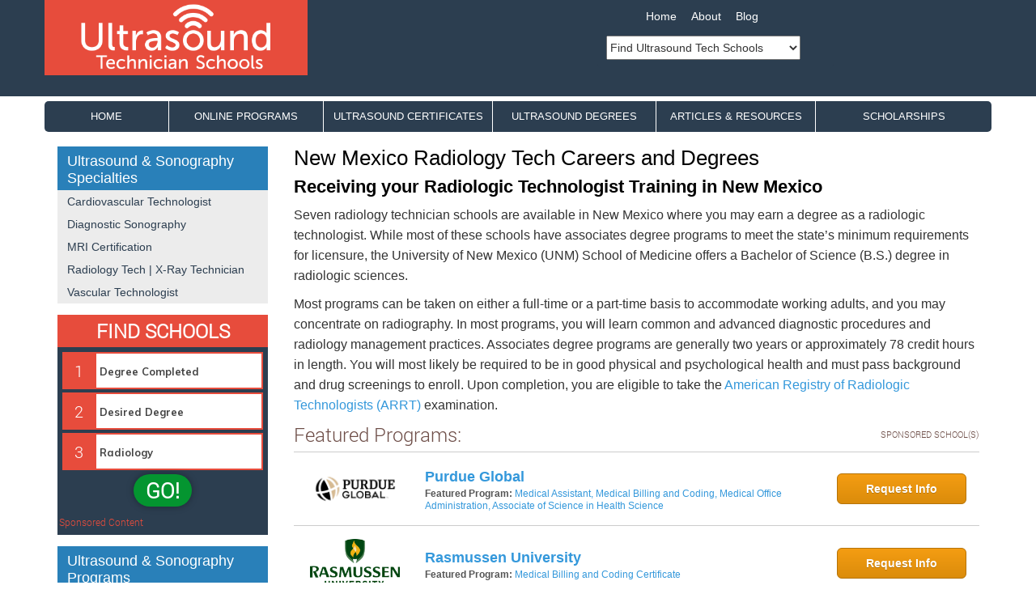

--- FILE ---
content_type: text/html; charset=UTF-8
request_url: https://www.ultrasoundtechnicianschools.com/specialty/radiology/new-mexico/
body_size: 18155
content:
<!DOCTYPE html> <!--[if IE 6]><html id="ie6" lang="en-US"> <![endif]--> <!--[if IE 7]><html id="ie7" lang="en-US"> <![endif]--> <!--[if IE 8]><html id="ie8" lang="en-US"> <![endif]--> <!--[if !(IE 6) | !(IE 7) | !(IE 8)  ]><!--><html lang="en-US"> <!--<![endif]--><head><meta name="viewport" content="width=device-width, initial-scale=1.0, maximum-scale=5.0" /><meta charset="UTF-8" /><meta name="Description" content="On Ultrasound Technician Schools you will find information and resources about ultrasound technician programs and career possibilities."><link rel="preload" href="https://www.ultrasoundtechnicianschools.com/wp-content/themes/ultrasound-parent/Roboto-Light.ttf" as="font" type="font/ttf" crossorigin><link media="all" href="https://www.ultrasoundtechnicianschools.com/wp-content/cache/autoptimize/css/autoptimize_2541ea791ffb7ee3c830230c42707878.css" rel="stylesheet"><title>Radiology Technician Schools in New Mexico | Ultrasound Technician Schools</title><link rel="profile" href="http://gmpg.org/xfn/11" /><link rel="pingback" href="https://www.ultrasoundtechnicianschools.com/xmlrpc.php" /> <!--[if lt IE 9]> <script src="https://www.ultrasoundtechnicianschools.com/wp-content/themes/ultrasound-parent/js/html5.js" type="text/javascript"></script> <![endif]--><meta name='robots' content='max-image-preview:large' /><link rel='dns-prefetch' href='//ajax.googleapis.com' /><link rel='dns-prefetch' href='//stackpath.bootstrapcdn.com' /><link rel="alternate" type="application/rss+xml" title="Ultrasound Technician Schools &raquo; Feed" href="https://www.ultrasoundtechnicianschools.com/feed/" /><link rel="alternate" type="application/rss+xml" title="Ultrasound Technician Schools &raquo; Comments Feed" href="https://www.ultrasoundtechnicianschools.com/comments/feed/" /><link rel="alternate" title="oEmbed (JSON)" type="application/json+oembed" href="https://www.ultrasoundtechnicianschools.com/wp-json/oembed/1.0/embed?url=https%3A%2F%2Fwww.ultrasoundtechnicianschools.com%2Fspecialty%2Fradiology%2Fnew-mexico%2F" /><link rel="alternate" title="oEmbed (XML)" type="text/xml+oembed" href="https://www.ultrasoundtechnicianschools.com/wp-json/oembed/1.0/embed?url=https%3A%2F%2Fwww.ultrasoundtechnicianschools.com%2Fspecialty%2Fradiology%2Fnew-mexico%2F&#038;format=xml" /><style id='wp-img-auto-sizes-contain-inline-css' type='text/css'>img:is([sizes=auto i],[sizes^="auto," i]){contain-intrinsic-size:3000px 1500px}
/*# sourceURL=wp-img-auto-sizes-contain-inline-css */</style><style id='global-styles-inline-css' type='text/css'>:root{--wp--preset--aspect-ratio--square: 1;--wp--preset--aspect-ratio--4-3: 4/3;--wp--preset--aspect-ratio--3-4: 3/4;--wp--preset--aspect-ratio--3-2: 3/2;--wp--preset--aspect-ratio--2-3: 2/3;--wp--preset--aspect-ratio--16-9: 16/9;--wp--preset--aspect-ratio--9-16: 9/16;--wp--preset--color--black: #000000;--wp--preset--color--cyan-bluish-gray: #abb8c3;--wp--preset--color--white: #ffffff;--wp--preset--color--pale-pink: #f78da7;--wp--preset--color--vivid-red: #cf2e2e;--wp--preset--color--luminous-vivid-orange: #ff6900;--wp--preset--color--luminous-vivid-amber: #fcb900;--wp--preset--color--light-green-cyan: #7bdcb5;--wp--preset--color--vivid-green-cyan: #00d084;--wp--preset--color--pale-cyan-blue: #8ed1fc;--wp--preset--color--vivid-cyan-blue: #0693e3;--wp--preset--color--vivid-purple: #9b51e0;--wp--preset--gradient--vivid-cyan-blue-to-vivid-purple: linear-gradient(135deg,rgb(6,147,227) 0%,rgb(155,81,224) 100%);--wp--preset--gradient--light-green-cyan-to-vivid-green-cyan: linear-gradient(135deg,rgb(122,220,180) 0%,rgb(0,208,130) 100%);--wp--preset--gradient--luminous-vivid-amber-to-luminous-vivid-orange: linear-gradient(135deg,rgb(252,185,0) 0%,rgb(255,105,0) 100%);--wp--preset--gradient--luminous-vivid-orange-to-vivid-red: linear-gradient(135deg,rgb(255,105,0) 0%,rgb(207,46,46) 100%);--wp--preset--gradient--very-light-gray-to-cyan-bluish-gray: linear-gradient(135deg,rgb(238,238,238) 0%,rgb(169,184,195) 100%);--wp--preset--gradient--cool-to-warm-spectrum: linear-gradient(135deg,rgb(74,234,220) 0%,rgb(151,120,209) 20%,rgb(207,42,186) 40%,rgb(238,44,130) 60%,rgb(251,105,98) 80%,rgb(254,248,76) 100%);--wp--preset--gradient--blush-light-purple: linear-gradient(135deg,rgb(255,206,236) 0%,rgb(152,150,240) 100%);--wp--preset--gradient--blush-bordeaux: linear-gradient(135deg,rgb(254,205,165) 0%,rgb(254,45,45) 50%,rgb(107,0,62) 100%);--wp--preset--gradient--luminous-dusk: linear-gradient(135deg,rgb(255,203,112) 0%,rgb(199,81,192) 50%,rgb(65,88,208) 100%);--wp--preset--gradient--pale-ocean: linear-gradient(135deg,rgb(255,245,203) 0%,rgb(182,227,212) 50%,rgb(51,167,181) 100%);--wp--preset--gradient--electric-grass: linear-gradient(135deg,rgb(202,248,128) 0%,rgb(113,206,126) 100%);--wp--preset--gradient--midnight: linear-gradient(135deg,rgb(2,3,129) 0%,rgb(40,116,252) 100%);--wp--preset--font-size--small: 13px;--wp--preset--font-size--medium: 20px;--wp--preset--font-size--large: 36px;--wp--preset--font-size--x-large: 42px;--wp--preset--spacing--20: 0.44rem;--wp--preset--spacing--30: 0.67rem;--wp--preset--spacing--40: 1rem;--wp--preset--spacing--50: 1.5rem;--wp--preset--spacing--60: 2.25rem;--wp--preset--spacing--70: 3.38rem;--wp--preset--spacing--80: 5.06rem;--wp--preset--shadow--natural: 6px 6px 9px rgba(0, 0, 0, 0.2);--wp--preset--shadow--deep: 12px 12px 50px rgba(0, 0, 0, 0.4);--wp--preset--shadow--sharp: 6px 6px 0px rgba(0, 0, 0, 0.2);--wp--preset--shadow--outlined: 6px 6px 0px -3px rgb(255, 255, 255), 6px 6px rgb(0, 0, 0);--wp--preset--shadow--crisp: 6px 6px 0px rgb(0, 0, 0);}:where(.is-layout-flex){gap: 0.5em;}:where(.is-layout-grid){gap: 0.5em;}body .is-layout-flex{display: flex;}.is-layout-flex{flex-wrap: wrap;align-items: center;}.is-layout-flex > :is(*, div){margin: 0;}body .is-layout-grid{display: grid;}.is-layout-grid > :is(*, div){margin: 0;}:where(.wp-block-columns.is-layout-flex){gap: 2em;}:where(.wp-block-columns.is-layout-grid){gap: 2em;}:where(.wp-block-post-template.is-layout-flex){gap: 1.25em;}:where(.wp-block-post-template.is-layout-grid){gap: 1.25em;}.has-black-color{color: var(--wp--preset--color--black) !important;}.has-cyan-bluish-gray-color{color: var(--wp--preset--color--cyan-bluish-gray) !important;}.has-white-color{color: var(--wp--preset--color--white) !important;}.has-pale-pink-color{color: var(--wp--preset--color--pale-pink) !important;}.has-vivid-red-color{color: var(--wp--preset--color--vivid-red) !important;}.has-luminous-vivid-orange-color{color: var(--wp--preset--color--luminous-vivid-orange) !important;}.has-luminous-vivid-amber-color{color: var(--wp--preset--color--luminous-vivid-amber) !important;}.has-light-green-cyan-color{color: var(--wp--preset--color--light-green-cyan) !important;}.has-vivid-green-cyan-color{color: var(--wp--preset--color--vivid-green-cyan) !important;}.has-pale-cyan-blue-color{color: var(--wp--preset--color--pale-cyan-blue) !important;}.has-vivid-cyan-blue-color{color: var(--wp--preset--color--vivid-cyan-blue) !important;}.has-vivid-purple-color{color: var(--wp--preset--color--vivid-purple) !important;}.has-black-background-color{background-color: var(--wp--preset--color--black) !important;}.has-cyan-bluish-gray-background-color{background-color: var(--wp--preset--color--cyan-bluish-gray) !important;}.has-white-background-color{background-color: var(--wp--preset--color--white) !important;}.has-pale-pink-background-color{background-color: var(--wp--preset--color--pale-pink) !important;}.has-vivid-red-background-color{background-color: var(--wp--preset--color--vivid-red) !important;}.has-luminous-vivid-orange-background-color{background-color: var(--wp--preset--color--luminous-vivid-orange) !important;}.has-luminous-vivid-amber-background-color{background-color: var(--wp--preset--color--luminous-vivid-amber) !important;}.has-light-green-cyan-background-color{background-color: var(--wp--preset--color--light-green-cyan) !important;}.has-vivid-green-cyan-background-color{background-color: var(--wp--preset--color--vivid-green-cyan) !important;}.has-pale-cyan-blue-background-color{background-color: var(--wp--preset--color--pale-cyan-blue) !important;}.has-vivid-cyan-blue-background-color{background-color: var(--wp--preset--color--vivid-cyan-blue) !important;}.has-vivid-purple-background-color{background-color: var(--wp--preset--color--vivid-purple) !important;}.has-black-border-color{border-color: var(--wp--preset--color--black) !important;}.has-cyan-bluish-gray-border-color{border-color: var(--wp--preset--color--cyan-bluish-gray) !important;}.has-white-border-color{border-color: var(--wp--preset--color--white) !important;}.has-pale-pink-border-color{border-color: var(--wp--preset--color--pale-pink) !important;}.has-vivid-red-border-color{border-color: var(--wp--preset--color--vivid-red) !important;}.has-luminous-vivid-orange-border-color{border-color: var(--wp--preset--color--luminous-vivid-orange) !important;}.has-luminous-vivid-amber-border-color{border-color: var(--wp--preset--color--luminous-vivid-amber) !important;}.has-light-green-cyan-border-color{border-color: var(--wp--preset--color--light-green-cyan) !important;}.has-vivid-green-cyan-border-color{border-color: var(--wp--preset--color--vivid-green-cyan) !important;}.has-pale-cyan-blue-border-color{border-color: var(--wp--preset--color--pale-cyan-blue) !important;}.has-vivid-cyan-blue-border-color{border-color: var(--wp--preset--color--vivid-cyan-blue) !important;}.has-vivid-purple-border-color{border-color: var(--wp--preset--color--vivid-purple) !important;}.has-vivid-cyan-blue-to-vivid-purple-gradient-background{background: var(--wp--preset--gradient--vivid-cyan-blue-to-vivid-purple) !important;}.has-light-green-cyan-to-vivid-green-cyan-gradient-background{background: var(--wp--preset--gradient--light-green-cyan-to-vivid-green-cyan) !important;}.has-luminous-vivid-amber-to-luminous-vivid-orange-gradient-background{background: var(--wp--preset--gradient--luminous-vivid-amber-to-luminous-vivid-orange) !important;}.has-luminous-vivid-orange-to-vivid-red-gradient-background{background: var(--wp--preset--gradient--luminous-vivid-orange-to-vivid-red) !important;}.has-very-light-gray-to-cyan-bluish-gray-gradient-background{background: var(--wp--preset--gradient--very-light-gray-to-cyan-bluish-gray) !important;}.has-cool-to-warm-spectrum-gradient-background{background: var(--wp--preset--gradient--cool-to-warm-spectrum) !important;}.has-blush-light-purple-gradient-background{background: var(--wp--preset--gradient--blush-light-purple) !important;}.has-blush-bordeaux-gradient-background{background: var(--wp--preset--gradient--blush-bordeaux) !important;}.has-luminous-dusk-gradient-background{background: var(--wp--preset--gradient--luminous-dusk) !important;}.has-pale-ocean-gradient-background{background: var(--wp--preset--gradient--pale-ocean) !important;}.has-electric-grass-gradient-background{background: var(--wp--preset--gradient--electric-grass) !important;}.has-midnight-gradient-background{background: var(--wp--preset--gradient--midnight) !important;}.has-small-font-size{font-size: var(--wp--preset--font-size--small) !important;}.has-medium-font-size{font-size: var(--wp--preset--font-size--medium) !important;}.has-large-font-size{font-size: var(--wp--preset--font-size--large) !important;}.has-x-large-font-size{font-size: var(--wp--preset--font-size--x-large) !important;}
/*# sourceURL=global-styles-inline-css */</style><style id='classic-theme-styles-inline-css' type='text/css'>/*! This file is auto-generated */
.wp-block-button__link{color:#fff;background-color:#32373c;border-radius:9999px;box-shadow:none;text-decoration:none;padding:calc(.667em + 2px) calc(1.333em + 2px);font-size:1.125em}.wp-block-file__button{background:#32373c;color:#fff;text-decoration:none}
/*# sourceURL=/wp-includes/css/classic-themes.min.css */</style> <script type="text/javascript" src="https://www.ultrasoundtechnicianschools.com/wp-includes/js/jquery/jquery.min.js" id="jquery-core-js"></script> <script type="text/javascript" id="whp7333front.js3412-js-extra">var whp_local_data = {"add_url":"https://www.ultrasoundtechnicianschools.com/wp-admin/post-new.php?post_type=event","ajaxurl":"https://www.ultrasoundtechnicianschools.com/wp-admin/admin-ajax.php"};
//# sourceURL=whp7333front.js3412-js-extra</script> <link rel="https://api.w.org/" href="https://www.ultrasoundtechnicianschools.com/wp-json/" /><link rel="alternate" title="JSON" type="application/json" href="https://www.ultrasoundtechnicianschools.com/wp-json/wp/v2/pages/165" /><link rel="EditURI" type="application/rsd+xml" title="RSD" href="https://www.ultrasoundtechnicianschools.com/xmlrpc.php?rsd" /><link rel="canonical" href="https://www.ultrasoundtechnicianschools.com/specialty/radiology/new-mexico/" /><link rel='shortlink' href='https://www.ultrasoundtechnicianschools.com/?p=165' />  <script>var _mtm = window._mtm = window._mtm || [];
  _mtm.push({'mtm.startTime': (new Date().getTime()), 'event': 'mtm.Start'});
  (function() {
    var d=document, g=d.createElement('script'), s=d.getElementsByTagName('script')[0];
    g.async=true; g.src='https://analytics.xyzmedia.net/js/container_HkNDWijx.js'; s.parentNode.insertBefore(g,s);
  })();</script> 
<style>h1,h2,h3,h4,#reply-title{
				color:#000000			}</style><style>.stateheader,
			a.post-edit-link,
			.scHeading ,
			#respond input#submit{
				background-color:#000000;
			}
			
			.widget_categories ul, 
			.widget_archive ul, 
			.widget_recent_entries ul, 
			.widget_nav_menu ul, 
			.widget_pages ul, 
			.widget_rss ul, 
			.widget_links ul, 
			.widget_recent_comments ul, 
			.widget_meta ul,
			.widget-title,
			#leftnav
			{
				border-bottom-color: #000000;
    			border-left-color: #000000;
    			border-right-color: #000000;
			}
			
			#leftnav li{
				border-bottom-color:#000000; 
			}</style><style>#footer .footer-jumbo-menu > div[class^=menu-] > ul.menu {
                    background-color:#2980b9;
                }
				#leftnav li.leftnavtitle, #leftnav li.leftnavtitle a,
				.widget_nav_menu li.leftnavtitle, .widget_nav_menu li.leftnavtitle a,
				.widget-title, .searchbox-internal .sb-title
				{
					background-color:#2980b9;
				}
				
				#leftnav
				{
					border-bottom: 1px solid #2980b9;
	    		}
				
				.widget_categories ul, 
				.widget_archive ul, 
				.widget_recent_entries ul, 
				.widget_nav_menu ul, 
				.widget_pages ul, 
				.widget_rss ul, 
				.widget_links ul, 
				.widget_recent_comments ul, 
				.widget_meta ul,
				.widget-title,
				#leftnav
				{
					border-left: 1px solid #2980b9;
	    			border-right: 1px solid #2980b9;
				}
				
				#leftnav li,
				.searchbox-internal{
					border-bottom: 1px solid #2980b9;
					border-right: 1px solid #2980b9;
					border-left: 1px solid #2980b9;
				}
				#sbleftnav
				{
					border-bottom: 1px solid #2980b9;
	    			border-left: 1px solid #2980b9;
	    			border-right: 1px solid #2980b9;
				}
				
				#sbleftnav li{
					border-bottom: 1px solid #2980b9;
					border-right: 1px solid #2980b9;
					border-left: 1px solid #2980b9;
				}		
				
				.xyz-fb-like-box,
				.widget_tag_cloud div,
				.widget_search #searchform,
				#calendar_wrap,
				.textwidget{
					border-top: 1px solid #2980b9;
					border-bottom: 1px solid #2980b9;
	    			border-left: 1px solid #2980b9;
	    			border-right: 1px solid #2980b9;
				}
				
				
				.widget_categories li, .widget_archive li, .widget_recent_entries li, .widget_nav_menu li, .widget_pages li, .widget_rss li, .widget_links li, .widget_recent_comments li, .widget_meta li
				{
					border-bottom: 1px solid #2980b9;
				}</style><style>/* Left Nav Text Color */
		#leftnav li a,
		.widget_categories li, .widget_archive li a, .widget_recent_entries li a, .widget_nav_menu li a, .widget_pages li a, .widget_rss li a, .widget_links li, .widget_recent_comments li, .widget_meta li a,
		.widget_categories li a, .widget_links li a, .widget_recent_comments li a, .widget li a	
		{
			color: #ffffff;
		}</style><style>/* Left Nav Background Color */
		#leftnav li.menu-item a,
		.widget_categories li, .widget_archive li a, .widget_recent_entries li a, .widget_nav_menu li a, .widget_pages li a, .widget_rss li a, .widget_links li, .widget_recent_comments li, .widget_meta li a,
		.widget_calendar #wp-calendar tfoot td,
		.widget_calendar #wp-calendar th,
		.scTable .scrow,
		.searchbox-internal
		{
			background-color: #ececec;
		}
		.scTable {
			border: 1px solid #ececec;			
		}</style><style>/* Banner BG Color */
		 .header-wrapper
		 {
			background-color: #ffffff;			
		 }</style><style>.nav-justified > a,
		.nav-justified > li > a,
		.navbar-header,
		.navbar-default,
		.btn-white:hover{ 
			background-color: #2c3e50; 
		}
	   
	   	.navbar-default {
			border-color: #2c3e50;
	   	}
	   	
	   	
	   	 
	
		/* Link Color */
		.main a,
		#site-title a,
		.entry-title a,
		.widget_xyz_ephemera .comments-link a,
		section.recent-posts .other-recent-posts a[rel="bookmark"],
		section.recent-posts .other-recent-posts .comments-link a,
		.format-image footer.entry-meta a,
		#site-generator a,
		.state_map_container .column_state_list a,
		 .commentlist .edit-link a,
		.widget_tag_cloud div a,
		.widget_calendar div a,
		.comments-link a,
		.column_state_list a,
		.state-list-box a,
		.statebox a:hover
		 {
			color: #2c3e50;
			
		}</style><style>/* Link Hover Color */
		a:hover,
		#site-title a:focus,
		#site-title a:hover,
		#site-title a:active,
		.entry-title a:hover,
		.entry-title a:focus,
		.entry-title a:active,
		.widget_xyz_ephemera .comments-link a:hover,
		section.recent-posts .other-recent-posts a[rel="bookmark"]:hover,
		section.recent-posts .other-recent-posts .comments-link a:hover,
		.format-image footer.entry-meta a:hover,
		#site-generator a:hover,
		.state_map_container .column_state_list a:hover,
		 .commentlist .edit-link a:hover,
		.widget_tag_cloud div a:hover,
		.widget_calendar div a:hover,
		.entry-title a:hover,
		.comments-link a:hover,
		.column_state_list a:hover,
		.state-list-box a:hover,
		.statebox a:hover,
		#headerNavigation li a:hover
		 {
			color: #e74c3c;
			
		}
		
		a:hover,
		#site-title a:focus,
		#site-title a:hover,
		#site-title a:active,
		.entry-title a:hover,
		.entry-title a:focus,
		.entry-title a:active,
		.widget_xyz_ephemera .comments-link a:hover,
		section.recent-posts .other-recent-posts a[rel="bookmark"]:hover,
		section.recent-posts .other-recent-posts .comments-link a:hover,
		.format-image footer.entry-meta a:hover,
		#site-generator a:hover,
		.state_map_container .column_state_list a:hover,
		.commentlist .edit-link a:hover,
		.widget_tag_cloud div a:hover,
		.widget_calendar div a:hover,
		.column_state_list a:hover,
		.state-list-box a:hover,
		.statebox a:hover
		 {
			text-decoration:underline;
		}
		
		.nav-justified > li > a:hover{
				color: #e74c3c;
		}
		
		.nav-justified>.active>a,
	   .nav-justified>.active>a:hover,
	   .nav > li > a:hover,
	   .main-nav .open>a, .main-nav .open>a:focus, .main-nav .open>a:hover {
	   		color: #fff !important;
			background-color: #e74c3c!important;
	   }</style><style>/* Top Nav Color */
		
		.navban
		 {
			background-color: #2c3e50;
			border: 1px solid #2c3e50;
			
		}
		.asdbox {
			border: 1px solid #2c3e50;
		}</style><style>/* Very Top Nav Hover Color */		
		.top-nav li a:hover
		{
			background-color: #2c3e50 !important;
			border: 1px solid #2c3e50;
			
		}
		
				@media (min-width:992px) {
			.searchboxmobile{
				display:none;
			}	
		}</style><link rel="icon" href="https://www.ultrasoundtechnicianschools.com/wp-content/uploads/2020/10/cropped-favicon-32x32.png" sizes="32x32" /><link rel="icon" href="https://www.ultrasoundtechnicianschools.com/wp-content/uploads/2020/10/cropped-favicon-192x192.png" sizes="192x192" /><link rel="apple-touch-icon" href="https://www.ultrasoundtechnicianschools.com/wp-content/uploads/2020/10/cropped-favicon-180x180.png" /><meta name="msapplication-TileImage" content="https://www.ultrasoundtechnicianschools.com/wp-content/uploads/2020/10/cropped-favicon-270x270.png" /><style type="text/css" id="wp-custom-css">.alignright {
  display:block!important;
	margin-left:auto!important;
	margin-right:auto!important;
	float:unset;!important;
	}
@media (min-width: 550px) {
	.alignright {
  display: inline;
  float: right;
  margin-left: 1.8em!important;

}
	input.wpcf7-form-control.wpcf7-submit:hover {
background-color: black;
color: yellow;
}
input.wpcf7-form-control.wpcf7-submit {
background-color:#1ecd0b;
color:#fff;
height:50px;
width:200px;
}
	
.blue-header {
background-color: #fff; 
color: #2980b9;
font-size: 28px;
font-weight: 600;
line-height: 1em;
max-width: 600px;
padding: 14px 0px;
width: auto;
}
h1  {
font-size: 29px;
}
	.navban {
	padding: 0 40px 10px 10px;
}</style><style>.camera_wrap a, .camera_wrap img, .camera_wrap ol, .camera_wrap ul, .camera_wrap li, .camera_wrap table, .camera_wrap tbody, .camera_wrap tfoot, .camera_wrap thead, .camera_wrap tr, .camera_wrap th, .camera_wrap td .camera_thumbs_wrap a, .camera_thumbs_wrap img, .camera_thumbs_wrap ol, .camera_thumbs_wrap ul, .camera_thumbs_wrap li, .camera_thumbs_wrap table, .camera_thumbs_wrap tbody, .camera_thumbs_wrap tfoot, .camera_thumbs_wrap thead, .camera_thumbs_wrap tr, .camera_thumbs_wrap th, .camera_thumbs_wrap td
	{
		font-family:arial !important;
	}</style><link rel='stylesheet' id='esyoh-widget-css-css' href='https://www.esyoh.com/clients/css/?d=ultrasoundtechnicianschools.com' type='text/css' media='all' /><link rel='stylesheet' id='wpb-google-fonts-oswald-css' href='https://fonts.googleapis.com/css?family=Oswald:300,400&#038;display=swap' type='text/css' media='all' /></head><body class="wp-singular page-template page-template-state-page page-template-state-page-php page page-id-165 page-child parent-pageid-132 wp-theme-ultrasound-parent wp-child-theme-ultrasound"><div id="page" class="hfeed "><header id="branding" role="banner"><div id="header" class="header-wrapper"><nav role="navigation"><div class="container"><div class="row" ><div class="col-xs-12 col-sm-4 col-sm-push-7 col-md-3 col-md-push-7 navban"><div class="header-flex"><ul id="menu-header" class="nav top-nav nav-tabs"><li id="menu-item-1650" class="menu-item-first menu-item menu-item-type-post_type menu-item-object-page menu-item-home menu-item-1650"><a href="https://www.ultrasoundtechnicianschools.com/">Home</a></li><li id="menu-item-1651" class="menu-item menu-item-type-post_type menu-item-object-page menu-item-1651"><a href="https://www.ultrasoundtechnicianschools.com/contact-us/">About</a></li><li id="menu-item-1652" class="menu-item-last menu-item menu-item-type-post_type menu-item-object-page menu-item-1652"><a href="https://www.ultrasoundtechnicianschools.com/articles/">Blog</a></li></ul></div> <select class = "state-dropdown" onchange = "location=this.options [ this.selectedIndex ].value;"><option value="#">Find Ultrasound Tech Schools</option><option value="https://www.ultrasoundtechnicianschools.com/states/alabama/">Alabama</option><option value="https://www.ultrasoundtechnicianschools.com/states/alaska/">Alaska</option><option value="https://www.ultrasoundtechnicianschools.com/states/arizona/">Arizona</option><option value="https://www.ultrasoundtechnicianschools.com/states/arkansas/">Arkansas</option><option value="https://www.ultrasoundtechnicianschools.com/states/california/">California</option><option value="https://www.ultrasoundtechnicianschools.com/states/colorado/">Colorado</option><option value="https://www.ultrasoundtechnicianschools.com/states/connecticut/">Connecticut</option><option value="https://www.ultrasoundtechnicianschools.com/states/delaware/">Delaware</option><option value="https://www.ultrasoundtechnicianschools.com/states/district-of-columbia/">District of Columbia</option><option value="https://www.ultrasoundtechnicianschools.com/states/florida/">Florida</option><option value="https://www.ultrasoundtechnicianschools.com/states/georgia/">Georgia</option><option value="https://www.ultrasoundtechnicianschools.com/states/hawaii/">Hawaii</option><option value="https://www.ultrasoundtechnicianschools.com/states/idaho/">Idaho</option><option value="https://www.ultrasoundtechnicianschools.com/states/illinois/">Illinois</option><option value="https://www.ultrasoundtechnicianschools.com/states/indiana/">Indiana</option><option value="https://www.ultrasoundtechnicianschools.com/states/iowa/">Iowa</option><option value="https://www.ultrasoundtechnicianschools.com/states/kansas/">Kansas</option><option value="https://www.ultrasoundtechnicianschools.com/states/kentucky/">Kentucky</option><option value="https://www.ultrasoundtechnicianschools.com/states/louisiana/">Louisiana</option><option value="https://www.ultrasoundtechnicianschools.com/states/maine/">Maine</option><option value="https://www.ultrasoundtechnicianschools.com/states/maryland/">Maryland</option><option value="https://www.ultrasoundtechnicianschools.com/states/massachusetts/">Massachusetts</option><option value="https://www.ultrasoundtechnicianschools.com/states/michigan/">Michigan</option><option value="https://www.ultrasoundtechnicianschools.com/states/minnesota/">Minnesota</option><option value="https://www.ultrasoundtechnicianschools.com/states/mississippi/">Mississippi</option><option value="https://www.ultrasoundtechnicianschools.com/states/missouri/">Missouri</option><option value="https://www.ultrasoundtechnicianschools.com/states/montana/">Montana</option><option value="https://www.ultrasoundtechnicianschools.com/states/nebraska/">Nebraska</option><option value="https://www.ultrasoundtechnicianschools.com/states/nevada/">Nevada</option><option value="https://www.ultrasoundtechnicianschools.com/states/new-mexico/">New Mexico</option><option value="https://www.ultrasoundtechnicianschools.com/states/new-jersey/">New Jersey</option><option value="https://www.ultrasoundtechnicianschools.com/states/new-york/">New York</option><option value="https://www.ultrasoundtechnicianschools.com/states/north-carolina/">North Carolina</option><option value="https://www.ultrasoundtechnicianschools.com/states/north-dakota/">North Dakota</option><option value="https://www.ultrasoundtechnicianschools.com/states/ohio/">Ohio</option><option value="https://www.ultrasoundtechnicianschools.com/states/oklahoma/">Oklahoma</option><option value="https://www.ultrasoundtechnicianschools.com/states/oregon/">Oregon</option><option value="https://www.ultrasoundtechnicianschools.com/states/pennsylvania/">Pennsylvania</option><option value="https://www.ultrasoundtechnicianschools.com/states/puerto-rico/">Puerto Rico</option><option value="https://www.ultrasoundtechnicianschools.com/states/rhode-island/">Rhode Island</option><option value="https://www.ultrasoundtechnicianschools.com/states/south-carolina/">South Carolina</option><option value="https://www.ultrasoundtechnicianschools.com/states/south-dakota/">South Dakota</option><option value="https://www.ultrasoundtechnicianschools.com/states/tennessee/">Tennessee</option><option value="https://www.ultrasoundtechnicianschools.com/states/texas/">Texas</option><option value="https://www.ultrasoundtechnicianschools.com/states/utah/">Utah</option><option value="https://www.ultrasoundtechnicianschools.com/states/vermont/">Vermont</option><option value="https://www.ultrasoundtechnicianschools.com/states/virginia/">Virginia</option><option value="https://www.ultrasoundtechnicianschools.com/states/washington/">Washington</option><option value="https://www.ultrasoundtechnicianschools.com/states/west-virginia/">West Virginia</option><option value="https://www.ultrasoundtechnicianschools.com/states/wisconsin/">Wisconsin</option><option value="https://www.ultrasoundtechnicianschools.com/states/wyoming/">Wyoming</option></select></div> <a href="https://www.ultrasoundtechnicianschools.com"><div id="logo-parent"><div id="ban" class="col-xs-12 col-sm-7 col-sm-pull-4 col-md-7 col-md-pull-3 topban" ></div></div></a></div></div></nav><div class="nav-wrapper "><div class="masthead"><nav id="site-navigation" class="navbar main-navigation" role="navigation"><div class="container" ><div class="navbar-header"> <button type="button" class="navbar-toggle collapsed" data-toggle="collapse" data-target=".navbar-ex1-collapse"> <span class="sr-only">Toggle navigation</span> <span class="icon-bar"></span> <span class="icon-bar"></span> <span class="icon-bar"></span> </button></div><div id="full-navbar" class="collapse navbar-collapse navbar-ex1-collapse"><ul id="menu-topnav" class="nav nav-justified main-nav"><li itemscope="itemscope" itemtype="https://www.schema.org/SiteNavigationElement" id="menu-item-1642" class="menu-item-first menu-item menu-item-type-post_type menu-item-object-page menu-item-home menu-item-1642"><a title="Home" href="https://www.ultrasoundtechnicianschools.com/">Home</a></li><li itemscope="itemscope" itemtype="https://www.schema.org/SiteNavigationElement" id="menu-item-1653" class="menu-item menu-item-type-post_type menu-item-object-page menu-item-1653"><a title="Online Programs" href="https://www.ultrasoundtechnicianschools.com/programs/online/">Online Programs</a></li><li itemscope="itemscope" itemtype="https://www.schema.org/SiteNavigationElement" id="menu-item-1654" class="menu-item menu-item-type-post_type menu-item-object-page menu-item-1654"><a title="Ultrasound Certificates" href="https://www.ultrasoundtechnicianschools.com/programs/certificates/">Ultrasound Certificates</a></li><li itemscope="itemscope" itemtype="https://www.schema.org/SiteNavigationElement" id="menu-item-1655" class="menu-item menu-item-type-post_type menu-item-object-page menu-item-1655"><a title="Ultrasound Degrees" href="https://www.ultrasoundtechnicianschools.com/programs/degrees/">Ultrasound Degrees</a></li><li itemscope="itemscope" itemtype="https://www.schema.org/SiteNavigationElement" id="menu-item-1656" class="menu-item menu-item-type-post_type menu-item-object-page menu-item-1656"><a title="Articles &amp; Resources" href="https://www.ultrasoundtechnicianschools.com/articles-and-resources/">Articles &#038; Resources</a></li><li itemscope="itemscope" itemtype="https://www.schema.org/SiteNavigationElement" id="menu-item-1639" class="menu-item-last menu-item menu-item-type-post_type menu-item-object-page menu-item-1639"><a title="Scholarships" href="https://www.ultrasoundtechnicianschools.com/scholarships/">Scholarships</a></li></ul></div></div></nav></div></div></div></header><div class="nav-line"></div><div id="main" class="container"><div class="row"></div><div id="pageBody" class="content"><div class="row"><div class="col-lg-9 col-lg-push-3 col-sm-8 col-sm-push-4 content"><div class="searchboxmobile"><!- mfunc search_box_body -><div class="searchbox-body searchbox-body-thru searchbox-thru"><link href="https://fonts.googleapis.com/css?family=Muli:300,400,700,900&amp;font-display=swap" rel=stylesheet><script src=https://cdnjs.cloudflare.com/ajax/libs/vue/2.5.21/vue.min.js integrity="sha512-gZXznGeZJ2FYwbt4P1pvcjTG8Y5WZItLcAXlSKQyDfBKzCIZRJltzC+N+Nn495M4RedG64OYJ1ef2dpmVnU57Q==" crossorigin=anonymous></script><script data-ref=//aspire-svcs.xyzmedia.net/Assets/Js/utils.min.js>var stringUtils={escapeQuotes:function(n){return n.replace(/"/g,'\\"')},unescapeQuotes:function(n){return n.replace(/\\"/g,'"')},decodeHtml:function(n){const t=document.createElement("textarea");return t.innerHTML=n,t.value},removeFirstChar:function(n){return n.substr(1)},removeLastChar:function(n){return n.substr(0,n.length-1)},cleanAjaxResponseAsHtml:function(n){var t=stringUtils.unescapeQuotes(n);return t=stringUtils.decodeHtml(t),t=t.replace(/\\r/ig,""),t=t.replace(/\\t/ig,""),t.replace(/\\n/ig,"")},rfc3986EncodeURIComponent:function(n){return encodeURIComponent(n).replace(/[!'()*]/g,escape)},rfc3986DecodeURIComponent:function(n){return decodeURIComponent(n).replace(/[!'()*]/g,escape)},isNullOrEmpty:function(n){return n==null||typeof n=="string"&&n.trim()===""||Array.isArray(n)&&n.filter(Boolean).length===0}},intUtils={randomIntBetween:function(n,t){return Math.floor(Math.random()*(t-n+1)+n)}},deviceUtils={isMobile:function(){return navigator.userAgent.match(/Android/i)||navigator.userAgent.match(/webOS/i)||navigator.userAgent.match(/iPhone/i)||navigator.userAgent.match(/iPod/i)||navigator.userAgent.match(/BlackBerry/i)||navigator.userAgent.match(/Windows Phone/i)?!0:!1},isMobileOrTablet:function(){return/(ipad|tablet|(android(?!.*mobile))|(windows(?!.*phone)(.*touch))|kindle|playbook|silk|(puffin(?!.*(IP|AP|WP))))/.test(navigator.userAgent.toLowerCase())},isAndroid:function(){const n=navigator.userAgent.toLowerCase();return n.indexOf("android")>-1&&n.indexOf("mobile")},isOS:function(){const n=navigator.userAgent.toLowerCase();return/ipad|iphone|ipod/.test(n)&&!window.MSStream}},browserUtils={isIE:function(){const n=window.navigator.userAgent;return n.indexOf("MSIE ")>0||!!navigator.userAgent.match(/Trident.*rv\:11\./)?!0:!1},queryStringVal:function(n){const t=new RegExp(`[?&]${n}=([^&#]*)`).exec(window.location.href);return t==null?null:decodeURIComponent(t[1])||""},hasQueryString:function(){return window.location.href!=null}},vueBugUtils={reCreate:function(n){var t=null,i=[];const r=jQuery.parseHTML(jQuery(n).html());r&&(jQuery(r).each(function(n,r){i.push(r);jQuery(r).prop("tagName")==="OPTION"&&jQuery(r).attr("selected")&&(t=jQuery(r).val());jQuery(r).prop("tagName")==="OPTGROUP"&&jQuery(r).children().each(function(n,i){jQuery(i).attr("selected")&&(t=jQuery(i).val())})}),jQuery(n).empty(),jQuery(i).each(function(t,i){jQuery(n).append(i)}),jQuery(n).val(t))}},jQueryUtils={show:function(n){document.getElementById(n).style.display="block"},hide:function(n){document.getElementById(n).style.display="none"}},scriptUtils={loadScript:function(n){return jQuery(`script[src*='${n}']`).length>0?new Promise(function(n){n()}):new Promise(function(t,i){const r=document.createElement("script");r.async=!1;r.onload=t;r.onerror=i;r.src=n;r.type="text/javascript";document.getElementsByTagName("head")[0].appendChild(r)})},sleep:function(n){const i=Date.now();let t=null;do t=Date.now();while(t-i<n)},waitFor:function(n,t,i,r,u){if(n()&&r!=null&&r(),!n()){if(i<=0&&u!=null)u();else if(i<=0)return;setTimeout(function(){scriptUtils.waitFor(n,t,--i,r,u)},t)}}},geoUtils={whatIsMyIp:function(n){if(n||(n=this.ipFetchUrls()),!n.length)throw new Error("No more URLs to get IP from.");const t=n.pop();return fetch(t).then(n=>n.text()).then(n=>n).catch(()=>geoUtils.whatIsMyIp(n))},ipFetchUrls:function(){return["https://ipecho.net/plain","https://myexternalip.com/raw","https://api.ipify.org/",]},acquireGeoLocation:function(n,t,i){const r=`//aspire-svcs.xyzmedia.net/handleAction?affiliateLocationId=41134&auth=f6bb2194de93734b92460624d6ed414c&action=ip-location${`&params[0].key=ip&params[0].value=${encodeURIComponent(n)}`}`;jQuery.ajax({type:"GET",url:r,success:function(i){if(i===undefined||i==null)return{};const r={ip:n,postalCode:i.postalCode,cityName:i.cityName,cityState:i.cityState,stateCode:i.stateCode,stateName:i.stateName,countryCode:i.countryCode,countryName:i.countryName};t!==undefined&&t(r)},error:function(n,t,u){console.error("Failed to retrieve the Geo. Url:",r);i!==undefined&&i(n,t,u)}})},getGeoLocation:function(){return localStorage.getItem("geoLocation")?JSON.parse(localStorage.getItem("geoLocation")):{}},setGeoLocation:function(n){localStorage.setItem("geoLocation",JSON.stringify(n))},getIp:function(){return this.getGeoLocation().ip},getStateName:function(){return this.getGeoLocation().stateName},getStateCode:function(){return this.getGeoLocation().stateCode},getCityName:function(){return this.getGeoLocation().cityName},getZipCode:function(){return this.getGeoLocation().postalCode},getCountryCode:function(){return stringUtils.isNullOrEmpty(this.getGeoLocation().countryCode)?"US":this.getGeoLocation().countryCode},getCountryName:function(){return stringUtils.isNullOrEmpty(this.getGeoLocation().countryName)?"United States":this.getGeoLocation().countryName},getCityState:function(){return this.getGeoLocation().cityState},setStateName:function(n){const t=this.getGeoLocation();t.stateName=n;this.setGeoLocation(t)},setStateCode:function(n){const t=this.getGeoLocation();t.stateCode=n;this.setGeoLocation(t)},setCityName:function(n){const t=this.getGeoLocation();t.cityName=n;this.setGeoLocation(t)},setCityState:function(n){const t=this.getGeoLocation();t.cityState=n;this.setGeoLocation(t)},setZipCode:function(n){const t=this.getGeoLocation();t.postalCode=n;this.setGeoLocation(t)},setCountryName:function(n){const t=this.getGeoLocation();t.countryName=n;this.setGeoLocation(t)},setCountryCode:function(n){const t=this.getGeoLocation();t.countryCode=n;this.setGeoLocation(t)},isGeoInitialized:function(){const n=this.getGeoLocation();return n.ip?1:0},initGeo:function(n,t){if(this.isGeoInitialized()){n!==undefined&&n(geoUtils.getGeoLocation());return}this.whatIsMyIp(this.ipFetchUrls()).then(i=>{this.acquireGeoLocation(i,t=>{geoUtils.setGeoLocation(t),n!==undefined&&n(geoUtils.getGeoLocation())},(n,i,r)=>{t!==undefined&&t(n,i,r)})})},initGeoWithIp:function(n,t,i){if(this.isGeoInitialized()){t!==undefined&&t(geoUtils.getGeoLocation());return}this.acquireGeoLocation(n,n=>{geoUtils.setGeoLocation(n),t!==undefined&&t(geoUtils.getGeoLocation())},(n,t,r)=>{i!==undefined&&i(n,t,r)})}};</script><script data-ref=//aspire-svcs.xyzmedia.net/Assets/Js/geoLocation.min.js>function getZipLocation(n,t){const i=`https://web-svcs.xyzmedia.net/Ajax/Geo/ZipAutoFill.aspx?zipCode=${encodeURIComponent(n)}`;jQuery.ajax({type:"GET",url:i,success:function(n){if(n!==undefined&&n!=null){const i=JSON.parse(n);i!=null&&i.length!==0&&t!==undefined&&t({ZipCode:i[0][1],CityName:i[0][2],StateAbbr:i[0][3],StateName:i[0][4],CountryAbbr:i[0][5],CountryName:i[0][6],Latitude:i[0][7],Longitude:i[0][8],CityState:i[0][2]+", "+i[0][3]})}}})}</script><style data-ref=//aspire-svcs.xyzmedia.net/Assets/Css/quickSearchWizard.min.css>#quick-search-wizard-container{font-family:Muli,sans-serif}select::-ms-expand{display:none}*,::after,::before{outline:0!important}#quick-search-filters-container .marker-container{display:flex;height:46px;margin:4px 4px!important}#quick-search-filters-container .marker-container-hidden{display:none!important}#quick-search-filters-container .field-container{background-color:#fff;border:2px solid #014678;display:flex;position:relative;width:100%}#quick-search-filters-container .marker-text-container{background-color:#014678;display:flex;height:46px;text-align:center;width:48px}#quick-search-filters-container .marker-text{color:#fff;font-size:20px;align-items:center;width:100%;justify-content:center;display:flex}#quick-search-filters-container input,#quick-search-filters-container select{-webkit-box-shadow:none!important;background:unset;border:0;border-radius:0;color:#444;font-family:'Muli',sans-serif;font-size:14px;font-weight:600;height:44px;margin-top:0;padding:0 22px 0 4px;text-align:left;width:100%}#quick-search-filters-container #zipCode{padding:0 4px}#quick-search-filters-container input[type="text"]:disabled,#quick-search-filters-container input[type="text"]:read-only{color:#c0c0c0!important;padding-right:5px!important}#quick-search-filters-container select{-moz-appearance:none;-ms-appearance:none;-o-appearance:none;-webkit-appearance:none;appearance:none;max-width:100%}#quick-search-filters-container .select-wrapper::after{background-color:transparent;background-image:url(//aspire-svcs.xyzmedia.net/assets/images/select-arrow.png);background-size:contain;content:"";height:12px;position:absolute;right:6px;top:16px;width:8px}#quick-search-filters-container .field-container.submitButton{background-color:transparent;border:0;cursor:pointer;height:auto;margin:0 auto 4px;min-width:120px}#quick-search-filters-container .btnSearch-container{align-items:center;background-color:transparent;border:0;cursor:pointer;display:flex;height:42px;justify-content:center;width:100%}#quick-search-filters-container #btnSearchSchools{align-items:center;background-color:#fff;border:0;border-radius:27px;box-shadow:0 0 8px 0 rgba(0,0,0,.35);color:#ea5b22;cursor:pointer;display:flex;font-size:26px;font-weight:bold;height:40px;justify-content:center;outline:0;padding:0 15px;text-align:center;text-decoration:none;text-transform:uppercase;width:auto}#quick-search-filters-container #zipCode{width:60px}#quick-search-filters-container .col-md-12{padding:0 0 0}#quick-search-filters-container .modal-dialog{margin:0 auto;width:100%}#quick-search-filters-container .modal-backdrop{background-size:cover;opacity:.75;z-index:9999}#quick-search-filters-container .modal-backdrop:before{background:#000;content:"";height:100%;left:0;opacity:.75;position:fixed;top:0;width:100%}#quick-search-filters-container .modal-content{background-color:#6fbfe0;border-radius:unset;box-shadow:0 0 12px 0 #b9dce6}#quick-search-filters-container .modal-header{border-bottom:0;padding:0}#quick-search-filters-container .modal-title{color:#fff;display:inline-block;font-size:24px;font-weight:bold;line-height:40px;padding:0;text-align:center;text-transform:unset;width:100%}#quick-search-filters-container .modal-body{margin:0;padding:2px}#quick-search-filters-container .modal-footer{border:unset;justify-content:left;margin:0 0 12px 0;padding:0}.quick-search-sponsored-content-disclosure{display:flex;font-family:'Muli',sans-serif;font-size:12px;justify-content:flex-end;line-height:normal;width:100%}@media only screen and (max-width:991px){#search-filters-container .mobile-only{display:unset}#search-filters-container #btnSearchSchools{font-size:20px!important}#search-results-container .preResultsMessage-container,#search-results-container .noResultsMessage-container{margin-top:20px}#quick-search-filters-container #zipCode,#quick-search-filters-container input,#quick-search-filters-container select{font-size:16px;margin-top:0;padding:0 4px 0 4px}#quick-search-filters-container .field-container.submitButton{margin:0 auto 4px;width:100px}.quick-search-sponsored-content-disclosure{margin-bottom:4px}}@media only screen and (min-device-width:320px) and (max-device-width:480px) and (-webkit-min-device-pixel-ratio:2){#quick-search-filters-container .modal-title{padding-left:0;padding-right:0}#quick-search-filters-container .modal-backdrop{background-image:url(//aspire-svcs.xyzmedia.net/assets/images/background-mobile.png);background-size:cover}#quick-search-filters-container .welcomeMessage-container{margin-left:24px}#quick-search-filters-container #btnSearchSchools{align-items:center}#search-filters-container{max-height:unset}#search-filters-container #btnSearchSchools{margin-top:8px}#search-results-container .school-logo-container{cursor:pointer;padding:0 20px 12px 20px;text-align:center}#search-results-container #curriculums-container{padding:0 4px}#search-results-container li{list-style-type:none}#search-results-container li::before{content:"•";display:inline-block;margin-left:-1em;width:1em}#search-results-container .school-logo-container{padding:8px}#search-results-container .action-container{padding:0}#search-results-container .btn-green-btm{position:unset}#search-results-container .btn-learn-more{width:100%}.desktop-only{display:none}.quick-search-sponsored-content-disclosure{margin-bottom:4px}}@media only screen and (min-device-width:375px) and (max-device-width:812px){#search-filters-container{max-height:unset}}@media only screen and (min-device-width:768px) and (max-device-width:1024px){#search-results-container .btn-learn-more{font-size:12px}}.validation-failed{border:2px solid #fe6000!important}.error{background-color:unset!important;border:unset!important}#quick-search-filters-container .tl-modal-content{background-color:#6fbfe0;border-radius:unset;box-shadow:0 0 12px 0 #b9dce6}#quick-search-filters-container .tl-modal-header{border-bottom:0;padding:0}#quick-search-filters-container .tl-modal-title{color:#fff;display:inline-block;font-size:24px;font-weight:bold;line-height:40px;padding:0;text-align:center;text-transform:unset;width:100%}#quick-search-filters-container .tl-modal-body{margin:0;padding:2px}#quick-search-filters-container .tl-col-md-12{padding:0 0 0}@media only screen and (max-width:991px){#quick-search-filters-container .field-container.submitButton{max-width:190px;width:100%}}@media only screen and (min-width:992px) and (max-width:1024px){#quick-search-filters-container .field-container.submitButton{max-width:190px;width:100%}}@media only screen and (max-width:767px){.action-button-expanded-container .title-text{margin-bottom:10px!important}}</style><style>#quick-search-filters-container .tl-modal-content.wgtBGColor{background-color:#2C3E50;box-shadow:unset}#quick-search-filters-container .tl-modal-header.hdrBGColor{background-color:#E74C3C}#quick-search-filters-container .tl-modal-title.hdrTextColor{color:#FFFFFF}#quick-search-filters-container #btnSearchSchools.btnBGColor{background-color:#049530}#quick-search-filters-container #btnSearchSchools.btnTextColor{color:#FFFFFF}#quick-search-filters-container .marker-container.numBGColor .marker-text-container{background-color:#E74C3C}#quick-search-filters-container .marker-container.numBGColor .field-container{border-color:#E74C3C}#quick-search-filters-container .marker-text.numTextColor{color:#FFFFFF}#quick-search-filters-container #sponsored-content-disclosure{color:#E74C3C}</style><div class=quick-search-wizard-container id=quick-search-wizard-container-oQYqe77vKE65G55KVxaJQ name=quick-search-wizard-container-oQYqe77vKE65G55KVxaJQ><form id=quickSearchWizardForm name=quickSearchWizardForm action="/school-offers/" method=post><input type=hidden name=rUnit id=rUnit value=quickSearchWizard><div id=quick-search-filters-container name=quick-search-filters-container><div id=quickSearchFiltersModal><div class="tl-modal-dialog modal-dialog-centered"><div class="tl-modal-content wgtBGColor"><div class="tl-modal-header hdrBGColor"><span class="tl-modal-title hdrTextColor">FIND SCHOOLS</span></div><div class="tl-modal-body tl-row"><div class="tl-col-md-12 tl-p-0"><form id=quickSearchFiltersForm name=quickSearchFiltersForm><div class="marker-container numBGColor"><div class=marker-text-container><div class="marker-text numTextColor">1</div></div><div class="field-container select-wrapper educationLevelId"><select name=educationLevelId id=educationLevelId v-model=searchFilters.educationLevelId required><option value="" selected>Degree Completed<option value=2>High School Diploma/GED<option value=4>Some College<option value=5>Associate Degree<option value=6>Bachelor's Degree<option value=7>Master's Degree<option value=8>Doctorate Degree</select></div></div><div class="marker-container numBGColor"><div class=marker-text-container><div class="marker-text numTextColor">2</div></div><div class="field-container select-wrapper outcomeIdList"><select name=outcomeIdList id=outcomeIdList v-model=searchFilters.outcomeIdList required><option value="" selected>Desired Degree<option value=4>Diploma/Certificate<option value=1>Associate Degree<option value=2>Bachelor's Degree<option value=6>Master's Degree<option value=5>Doctorate</select></div></div><div class="marker-container numBGColor"><div class=marker-text-container><div class="marker-text numTextColor">3</div></div><div class="field-container select-wrapper tags"><select name=tags id=tags v-model=searchFilters.tags v-on:change=updateCategoryIdFromTag required><option value="" selected categoryid="">Program of Interest<option value=All%20Healthcare%20Programs data-category-id=394>All Healthcare Programs<option value=Alternative%20Medicine data-category-id=394>Alternative Medicine<option value=Dental%20Assistant data-category-id=394>Dental Assistant<option value=Exercise%20Science data-category-id=394>Exercise Science<option value=Gerontology data-category-id=394>Gerontology<option value=Health%20Administration data-category-id=394>Health Administration<option value=Health%20Education data-category-id=394>Health Education<option value=Health%20Informatics data-category-id=394>Health Informatics<option value=Health%20Management data-category-id=394>Health Management<option value=Health%20Sciences data-category-id=394>Health Sciences<option value=Health%20Services data-category-id=394>Health Services<option value=Massage%20Therapy data-category-id=394>Massage Therapy<option value=Medical%20Assistant data-category-id=394>Medical Assistant<option value=Medical%20Billing%20%26%20Coding data-category-id=394>Medical Billing & Coding<option value=Medical%20Office%20Administration data-category-id=394>Medical Office Administration<option value=Midwife data-category-id=394>Midwife<option value=Nutrition%20%26%20Dietetics data-category-id=394>Nutrition & Dietetics<option value=Occupational%20Therapy data-category-id=394>Occupational Therapy<option value=Pharmacy data-category-id=394>Pharmacy<option value=Physical%20Therapy%20%26%20Rehabilitation data-category-id=394>Physical Therapy & Rehabilitation<option value=Public%20Health data-category-id=394>Public Health<option value=Radiology data-category-id=394>Radiology<option value=Respiratory%20Therapy data-category-id=394>Respiratory Therapy<option value=Sonography data-category-id=394>Sonography<option value=Speech%20Pathology data-category-id=394>Speech Pathology<option value=Surgical%20Technician data-category-id=394>Surgical Technician<option value=X-Ray%20Technician data-category-id=394>X-Ray Technician</select></div></div><div class="marker-container marker-container-hidden numBGColor"><div class=marker-text-container><div class="marker-text numTextColor">4</div></div><div class="field-container zipCode d-flex align-items-start"><input type=text maxlength=5 name=zipCode id=zipCode placeholder="Zip Code" required v-model=searchFilters.zipCode> <input type=text name=cityState id=cityState v-model=searchFilters.cityState readonly></div></div><div class="field-container submitButton d-flex align-items-start"><div class=btnSearch-container><button type=button class="btnBGColor btnTextColor" id=btnSearchSchools name=btnSearchSchools v-on:click=btnSearchSchoolsHandler> GO! </button></div></div></form><div id=sponsored-content-disclosure name=sponsored-content-disclosure>Sponsored Content</div></div></div></div></div></div></div></form></div><script>var quickSearchWizardVMoQYqe77vKE65G55KVxaJQ=new Vue({el:"#quick-search-wizard-container-oQYqe77vKE65G55KVxaJQ",data:{searchFilters:{zipCode:"43215",cityState:"Columbus, OH",stateCode:"OH",countryCode:"US",gradYear:"{gradYear}",educationLevelId:"",outcomeIdList:"",tags:"Radiology",category:"394",rnLicense:"",teachingLicense:""},affiliate:{id:"{affiliateLocationId}",apiKey:"{aspireAuthToken}"},leadTracking:{rUnit:"quickSearchWizard",from:"%2Fspecialty%2Fradiology%2Fnew-mexico%2F",ip:"18.191.54.204"},funnelPageUrl:"/school-offers/",linkoutUrls:'',searchValidationFields:['educationLevelId','outcomeIdList','tags','zipCode']},methods:{getModelFilterValue:function(fieldName){if(this.searchFilters==null||this.searchFilters==='undefined')
return null;return this.searchFilters[fieldName];},validateSearchFilters:function(){var isValid=true;this.searchValidationFields.forEach((fieldName,index)=>{var fieldContainer=`#${this.$el.id} .field-container.${fieldName}`;jQuery(fieldContainer).removeClass('validation-failed');var fieldValue=this.getModelFilterValue(fieldName);if(stringUtils.isNullOrEmpty(fieldValue)){jQuery(fieldContainer).addClass('validation-failed');isValid=false;}});return isValid;},clearValidationMarkers:function(){jQuery('.field-container > select,.field-container > input').each(function(index,field){const fieldContainer=`.field-container.${field.name}`;jQuery(fieldContainer).removeClass('validation-failed');});},initSearchFiltersFromSessionStorage:function(){const sessionSearchFilters=sessionStorage.getItem("searchFilters");if(sessionSearchFilters==null||sessionSearchFilters==='undefined')
return false;var searchFilters=this.searchFilters;jQuery.each(searchFilters,function(key,value){searchFilters[key]="";});const savedSessionFilters=JSON.parse(sessionSearchFilters);jQuery.each(savedSessionFilters,function(key,value){if(!stringUtils.isNullOrEmpty(value))
searchFilters[key]=value;});if(!stringUtils.isNullOrEmpty(searchFilters.category)&&(typeof resetCategoryTags!=="undefined"))
resetCategoryTags(searchFilters.category);return true;},initGeoLocation:function(){var searchFilters=this.searchFilters;var leadTracking=this.leadTracking;if(geoUtils.getZipCode()===searchFilters.zipCode)
return;geoUtils.initGeoWithIp(leadTracking.ip,(geoLocation)=>{searchFilters.zipCode=geoUtils.getZipCode();searchFilters.cityState=geoUtils.getCityState();searchFilters.stateCode=geoUtils.getStateCode();searchFilters.countryCode=geoUtils.getCountryCode();if(stringUtils.isNullOrEmpty(searchFilters.zipCode))
this.showZipCodeControl();},(xhr,textStatus,errorThrown)=>{this.showZipCodeControl();});},bindZipLocation:function(zipCode){var searchFilters=this.searchFilters;searchFilters.cityState="";if(!zipCode)
return;getZipLocation(zipCode,function(zipLocation){searchFilters.cityState=zipLocation.CityState;searchFilters.stateCode=zipLocation.StateAbbr;searchFilters.countryCode=zipLocation.CountryAbbr;geoUtils.setZipCode(zipCode);geoUtils.setCityName(zipLocation.CityName);geoUtils.setStateCode(zipLocation.StateAbbr);geoUtils.setStateName(zipLocation.StateName);geoUtils.setCountryName(zipLocation.CountryName);geoUtils.setCountryCode(zipLocation.CountryAbbr);});},initPreSearchFilters:function(){const searchFilters=this.searchFilters;if(!stringUtils.isNullOrEmpty(searchFilters.category)&&(typeof resetCategoryTags!=="undefined")){resetCategoryTags(searchFilters.category);}
if(!stringUtils.isNullOrEmpty(searchFilters.tags)){var oldTag=this.searchFilters.tags;this.searchFilters.tags="";this.searchFilters.tags=oldTag;}
return true;},saveSearchFilters:function(){sessionStorage.setItem("searchFilters",JSON.stringify(this.searchFilters));},gotoFunnelPage:function(){const linkoutUrl=this.getLinkoutUrl();if(stringUtils.isNullOrEmpty(linkoutUrl))
jQuery("#quickSearchWizardForm").submit();else
document.location.href=linkoutUrl;},getLinkoutUrl:function(){if(stringUtils.isNullOrEmpty(tags))
return"";const linkoutUrls=this.linkoutUrls[stringUtils.rfc3986DecodeURIComponent(this.searchFilters.tags)];if(typeof linkoutUrls==='undefined')
return"";const randomIndex=intUtils.randomIntBetween(0,linkoutUrls.length-1);return linkoutUrls[randomIndex];},updateCategoryIdFromTag:function(){this.searchFilters.category=jQuery("#tags option:selected").data("category-id");},btnSearchSchoolsHandler:function(evt){if(!this.validateSearchFilters())
return;this.saveSearchFilters();this.gotoFunnelPage();},showZipCodeControl:function(){const zipCodeCtrlCount=jQuery(".field-container.zipCode").parent(".marker-container-hidden").length;if(zipCodeCtrlCount&&zipCodeCtrlCount>0){jQuery(".field-container.zipCode").parent(".marker-container-hidden").removeClass("marker-container-hidden");}}},watch:{'searchFilters.zipCode':function(newVal,oldVal){if(stringUtils.isNullOrEmpty(newVal))
return;if(newVal.length<5)
return;this.bindZipLocation(newVal);},},mounted:function(){scriptUtils.waitFor(function(){return(typeof jQuery!=="undefined"&&typeof quickSearchWizardVMoQYqe77vKE65G55KVxaJQ!=="undefined")},100,5,function(){quickSearchWizardVMoQYqe77vKE65G55KVxaJQ.initSearchFiltersFromSessionStorage();quickSearchWizardVMoQYqe77vKE65G55KVxaJQ.initPreSearchFilters();geoUtils.initGeo(function(geo){quickSearchWizardVMoQYqe77vKE65G55KVxaJQ.initGeoLocation();},function(xhr,textStatus,errorThrown){console.error("Failed to initialize geo.");});},function(){console.error("Failed to load jQuery.");});}});window.addEventListener('load',function(){jQuery(document).ready(function(){jQuery('#quick-search-wizard-container-oQYqe77vKE65G55KVxaJQ #cityState').click(function(){jQuery('#quick-search-wizard-container-oQYqe77vKE65G55KVxaJQ #zipCode').focus();});});});</script></div><!- /mfunc search_box_body -></div><article id="post-165" class="post-165 page type-page status-publish hentry"><div class="entry-content"><h1>New Mexico Radiology Tech Careers and Degrees</h1><h2>Receiving your Radiologic Technologist Training in New Mexico</h2><p>Seven radiology technician schools are available in New Mexico where you may earn a degree as a radiologic technologist. While most of these schools have associates degree programs to meet the state&#8217;s minimum requirements for licensure, the University of New Mexico (UNM) School of Medicine offers a Bachelor of Science (B.S.) degree in radiologic sciences.</p><p>Most programs can be taken on either a full-time or a part-time basis to accommodate working adults, and you may concentrate on radiography. In most programs, you will learn common and advanced diagnostic procedures and radiology management practices. Associates degree programs are generally two years or approximately 78 credit hours in length. You will most likely be required to be in good physical and psychological health and must pass background and drug screenings to enroll. Upon completion, you are eligible to take the <a href="https://www.arrt.org/pages/earn-arrt-credentials/credential-options/radiography" target="_&quot;blank&quot;" rel="noopener noreferrer">American Registry of Radiologic Technologists (ARRT)</a> examination.</p><p><!- mfunc feat_school -><p></p><div class="fs-expanded-con fs-expanded-w-img-con"><div class="fs-header-e"><div class="fs-title-e">Featured Programs:</div><div class="fs-sponsored-e">Sponsored School(s)</div></div><div class="fs-content-e"><div class="fs-row-e fs-row-824331"> <a target="_blank" rel="nofollow" href="https://aspireclicks.com/PUGUTSFSB" class="fs-img-link " data-code="Purdue Global" data-point="logo" > <noscript><img decoding="async" class="fs-img" alt="Purdue Global Logo" width="120" height="60" src="https://xyz-logos.azureedge.net//18037/331/1886/576/250x100.gif"/></noscript><img decoding="async" class="lazyload fs-img" alt="Purdue Global Logo" width="120" height="60" src='data:image/svg+xml,%3Csvg%20xmlns=%22http://www.w3.org/2000/svg%22%20viewBox=%220%200%20120%2060%22%3E%3C/svg%3E' data-src="https://xyz-logos.azureedge.net//18037/331/1886/576/250x100.gif"/> </a><div class="fs-content"> <a target="_blank" rel="nofollow" href="https://aspireclicks.com/PUGUTSFSB" class="fs-title-link-e  " data-code="Purdue Global"  data-point="title">Purdue Global</a><div class="fs-info"><span class="fs-sub-title">Featured Program: </span><a target="_blank" rel="nofollow" href="https://aspireclicks.com/PUGUTSFSB" class="fs-program-link-e  " data-code="Purdue Global" data-point="description">Medical Assistant, Medical Billing and Coding, Medical Office Administration, Associate of Science in Health Science</a></div></div><div class="fs-action"> <a target="_blank" rel="nofollow" href="https://aspireclicks.com/PUGUTSFSB" class="fs-btn-e  " data-code="Purdue Global" data-point="button" >Request Info</a></div></div><div class="fs-row-e fs-row-8242"> <a target="_blank" rel="nofollow" href="https://aspireclicks.com/RasmussenUTSFSBmbc" class="fs-img-link " data-code="Rasmussen University" data-point="logo" > <noscript><img decoding="async" class="fs-img" alt="Rasmussen University Logo" width="120" height="60" src="https://xyz-logos.azureedge.net//17632/2/2793/1072/250x100.gif"/></noscript><img decoding="async" class="lazyload fs-img" alt="Rasmussen University Logo" width="120" height="60" src='data:image/svg+xml,%3Csvg%20xmlns=%22http://www.w3.org/2000/svg%22%20viewBox=%220%200%20120%2060%22%3E%3C/svg%3E' data-src="https://xyz-logos.azureedge.net//17632/2/2793/1072/250x100.gif"/> </a><div class="fs-content"> <a target="_blank" rel="nofollow" href="https://aspireclicks.com/RasmussenUTSFSBmbc" class="fs-title-link-e  " data-code="Rasmussen University"  data-point="title">Rasmussen University</a><div class="fs-info"><span class="fs-sub-title">Featured Program: </span><a target="_blank" rel="nofollow" href="https://aspireclicks.com/RasmussenUTSFSBmbc" class="fs-program-link-e  " data-code="Rasmussen University" data-point="description">Medical Billing and Coding Certificate</a></div></div><div class="fs-action"> <a target="_blank" rel="nofollow" href="https://aspireclicks.com/RasmussenUTSFSBmbc" class="fs-btn-e  " data-code="Rasmussen University" data-point="button" >Request Info</a></div></div><div class="fs-row-e fs-row-8242034"> <a target="_blank" rel="nofollow" href="https://aspireclicks.com/LibertyUTSFSBnv" class="fs-img-link " data-code="Liberty University" data-point="logo" > <noscript><img decoding="async" class="fs-img" alt="Liberty University Logo" width="120" height="60" src="https://xyz-logos.azureedge.net//13974/2034/3124/31564/250x100.gif"/></noscript><img decoding="async" class="lazyload fs-img" alt="Liberty University Logo" width="120" height="60" src='data:image/svg+xml,%3Csvg%20xmlns=%22http://www.w3.org/2000/svg%22%20viewBox=%220%200%20120%2060%22%3E%3C/svg%3E' data-src="https://xyz-logos.azureedge.net//13974/2034/3124/31564/250x100.gif"/> </a><div class="fs-content"> <a target="_blank" rel="nofollow" href="https://aspireclicks.com/LibertyUTSFSBnv" class="fs-title-link-e  " data-code="Liberty University"  data-point="title">Liberty University</a><div class="fs-info"><span class="fs-sub-title">Featured Program: </span><a target="_blank" rel="nofollow" href="https://aspireclicks.com/LibertyUTSFSBnv" class="fs-program-link-e  " data-code="Liberty University" data-point="description">AAS – Medical Office Assistant, Bachelor of Science in Respiratory Therapy (BSRT), Bachelor of Science in Healthcare Administration</a></div></div><div class="fs-action"> <a target="_blank" rel="nofollow" href="https://aspireclicks.com/LibertyUTSFSBnv" class="fs-btn-e  " data-code="Liberty University" data-point="button" >Request Info</a></div></div></div><div class="fs-footer-e"></div></div> <!- /mfunc feat_school -><div class="esy_widget_container"></div><script data-cfasync="false" type="text/javascript">document.addEventListener("DOMContentLoaded", function(event) {ESY.Widget({category_id: '889',results: '2',title: 'Featured Sonography &amp; Ultrasound Technology Degree Programs Now Accepting Applications',domain_id: 'ultrasoundtechnicianschools.com',custom_options: '',type: 'listings'});});</script></p><h2>Radiology Technician Licensing in New Mexico</h2><p>In New Mexico, radiology technicians are required to be licensed by the <a href="https://www.env.nm.gov/rcb/" target="_&quot;blank&quot;" rel="noopener noreferrer">New Mexico Radiation Control Bureau</a>. However, all licensure and examination requirements are identical to those of ARRT, and technologists are required to carry a current, national registration.</p><p>To become registered with ARRT, you must have successfully completed an accredited radiology technology program resulting in an academic degree within the past three years. In addition, radiologist technicians must be of good moral character and complete the ARRT examination. The fee for taking the exam is $200, and it must accompany the application, which can be submitted up to three months before your expected graduation date. The licensing fee in New Mexico is $110, and licenses are valid for two years.</p> <!- mfunc search_btn -><div class="school-button school-button-thru"><div id="div-69810b28dc7f6"
 name="div-69810b28dc7f6"> <script data-ref=//aspire-svcs.xyzmedia.net/Assets/Js/utils.min.js>var stringUtils={escapeQuotes:function(n){return n.replace(/"/g,'\\"')},unescapeQuotes:function(n){return n.replace(/\\"/g,'"')},decodeHtml:function(n){const t=document.createElement("textarea");return t.innerHTML=n,t.value},removeFirstChar:function(n){return n.substr(1)},removeLastChar:function(n){return n.substr(0,n.length-1)},cleanAjaxResponseAsHtml:function(n){var t=stringUtils.unescapeQuotes(n);return t=stringUtils.decodeHtml(t),t=t.replace(/\\r/ig,""),t=t.replace(/\\t/ig,""),t.replace(/\\n/ig,"")},rfc3986EncodeURIComponent:function(n){return encodeURIComponent(n).replace(/[!'()*]/g,escape)},rfc3986DecodeURIComponent:function(n){return decodeURIComponent(n).replace(/[!'()*]/g,escape)},isNullOrEmpty:function(n){return n==null||typeof n=="string"&&n.trim()===""||Array.isArray(n)&&n.filter(Boolean).length===0}},intUtils={randomIntBetween:function(n,t){return Math.floor(Math.random()*(t-n+1)+n)}},deviceUtils={isMobile:function(){return navigator.userAgent.match(/Android/i)||navigator.userAgent.match(/webOS/i)||navigator.userAgent.match(/iPhone/i)||navigator.userAgent.match(/iPod/i)||navigator.userAgent.match(/BlackBerry/i)||navigator.userAgent.match(/Windows Phone/i)?!0:!1},isMobileOrTablet:function(){return/(ipad|tablet|(android(?!.*mobile))|(windows(?!.*phone)(.*touch))|kindle|playbook|silk|(puffin(?!.*(IP|AP|WP))))/.test(navigator.userAgent.toLowerCase())},isAndroid:function(){const n=navigator.userAgent.toLowerCase();return n.indexOf("android")>-1&&n.indexOf("mobile")},isOS:function(){const n=navigator.userAgent.toLowerCase();return/ipad|iphone|ipod/.test(n)&&!window.MSStream}},browserUtils={isIE:function(){const n=window.navigator.userAgent;return n.indexOf("MSIE ")>0||!!navigator.userAgent.match(/Trident.*rv\:11\./)?!0:!1},queryStringVal:function(n){const t=new RegExp(`[?&]${n}=([^&#]*)`).exec(window.location.href);return t==null?null:decodeURIComponent(t[1])||""},hasQueryString:function(){return window.location.href!=null}},vueBugUtils={reCreate:function(n){var t=null,i=[];const r=jQuery.parseHTML(jQuery(n).html());r&&(jQuery(r).each(function(n,r){i.push(r);jQuery(r).prop("tagName")==="OPTION"&&jQuery(r).attr("selected")&&(t=jQuery(r).val());jQuery(r).prop("tagName")==="OPTGROUP"&&jQuery(r).children().each(function(n,i){jQuery(i).attr("selected")&&(t=jQuery(i).val())})}),jQuery(n).empty(),jQuery(i).each(function(t,i){jQuery(n).append(i)}),jQuery(n).val(t))}},jQueryUtils={show:function(n){document.getElementById(n).style.display="block"},hide:function(n){document.getElementById(n).style.display="none"}},scriptUtils={loadScript:function(n){return jQuery(`script[src*='${n}']`).length>0?new Promise(function(n){n()}):new Promise(function(t,i){const r=document.createElement("script");r.async=!1;r.onload=t;r.onerror=i;r.src=n;r.type="text/javascript";document.getElementsByTagName("head")[0].appendChild(r)})},sleep:function(n){const i=Date.now();let t=null;do t=Date.now();while(t-i<n)},waitFor:function(n,t,i,r,u){if(n()&&r!=null&&r(),!n()){if(i<=0&&u!=null)u();else if(i<=0)return;setTimeout(function(){scriptUtils.waitFor(n,t,--i,r,u)},t)}}},geoUtils={whatIsMyIp:function(n){if(n||(n=this.ipFetchUrls()),!n.length)throw new Error("No more URLs to get IP from.");const t=n.pop();return fetch(t).then(n=>n.text()).then(n=>n).catch(()=>geoUtils.whatIsMyIp(n))},ipFetchUrls:function(){return["https://ipecho.net/plain","https://myexternalip.com/raw","https://api.ipify.org/",]},acquireGeoLocation:function(n,t,i){const r=`//aspire-svcs.xyzmedia.net/handleAction?affiliateLocationId=41134&auth=f6bb2194de93734b92460624d6ed414c&action=ip-location${`&params[0].key=ip&params[0].value=${encodeURIComponent(n)}`}`;jQuery.ajax({type:"GET",url:r,success:function(i){if(i===undefined||i==null)return{};const r={ip:n,postalCode:i.postalCode,cityName:i.cityName,cityState:i.cityState,stateCode:i.stateCode,stateName:i.stateName,countryCode:i.countryCode,countryName:i.countryName};t!==undefined&&t(r)},error:function(n,t,u){console.error("Failed to retrieve the Geo. Url:",r);i!==undefined&&i(n,t,u)}})},getGeoLocation:function(){return localStorage.getItem("geoLocation")?JSON.parse(localStorage.getItem("geoLocation")):{}},setGeoLocation:function(n){localStorage.setItem("geoLocation",JSON.stringify(n))},getIp:function(){return this.getGeoLocation().ip},getStateName:function(){return this.getGeoLocation().stateName},getStateCode:function(){return this.getGeoLocation().stateCode},getCityName:function(){return this.getGeoLocation().cityName},getZipCode:function(){return this.getGeoLocation().postalCode},getCountryCode:function(){return stringUtils.isNullOrEmpty(this.getGeoLocation().countryCode)?"US":this.getGeoLocation().countryCode},getCountryName:function(){return stringUtils.isNullOrEmpty(this.getGeoLocation().countryName)?"United States":this.getGeoLocation().countryName},getCityState:function(){return this.getGeoLocation().cityState},setStateName:function(n){const t=this.getGeoLocation();t.stateName=n;this.setGeoLocation(t)},setStateCode:function(n){const t=this.getGeoLocation();t.stateCode=n;this.setGeoLocation(t)},setCityName:function(n){const t=this.getGeoLocation();t.cityName=n;this.setGeoLocation(t)},setCityState:function(n){const t=this.getGeoLocation();t.cityState=n;this.setGeoLocation(t)},setZipCode:function(n){const t=this.getGeoLocation();t.postalCode=n;this.setGeoLocation(t)},setCountryName:function(n){const t=this.getGeoLocation();t.countryName=n;this.setGeoLocation(t)},setCountryCode:function(n){const t=this.getGeoLocation();t.countryCode=n;this.setGeoLocation(t)},isGeoInitialized:function(){const n=this.getGeoLocation();return n.ip?1:0},initGeo:function(n,t){if(this.isGeoInitialized()){n!==undefined&&n(geoUtils.getGeoLocation());return}this.whatIsMyIp(this.ipFetchUrls()).then(i=>{this.acquireGeoLocation(i,t=>{geoUtils.setGeoLocation(t),n!==undefined&&n(geoUtils.getGeoLocation())},(n,i,r)=>{t!==undefined&&t(n,i,r)})})},initGeoWithIp:function(n,t,i){if(this.isGeoInitialized()){t!==undefined&&t(geoUtils.getGeoLocation());return}this.acquireGeoLocation(n,n=>{geoUtils.setGeoLocation(n),t!==undefined&&t(geoUtils.getGeoLocation())},(n,t,r)=>{i!==undefined&&i(n,t,r)})}};</script><script src=//aspire-svcs.xyzmedia.net/Assets/Js/actionButton.min.js></script><style data-ref=//aspire-svcs.xyzmedia.net/Assets/Css/actionButton.min.css>.action-button-root-container{margin:25px 0 25px 0 !important;text-align:center !important}.action-button-root-container a{text-decoration:none !important}.action-button-cta-container{-moz-border-radius:2px;-webkit-border-radius:2px;align-items:center;background-color:#36a548;background-image:-webkit-linear-gradient(top,#36a548,#2c8a3a);background-image:-moz-linear-gradient(top,#36a548,#2c8a3a);background-image:-ms-linear-gradient(top,#36a548,#2c8a3a);background-image:-o-linear-gradient(top,#36a548,#2c8a3a);background-image:linear-gradient(to bottom,#36a548,#2c8a3a);border:1px solid #525252;border-radius:2px;display:flex;height:42px;justify-content:center;margin:0 auto;width:160px}.action-button-cta-container:hover{background-image:none}.action-button-cta-container .ctaTitle-text{align-items:center;color:#fff;display:flex;font-family:'Oswald',Arial,Helvetica,sans-serif;font-size:20px;font-weight:300;height:42px;justify-content:center;letter-spacing:.05em;text-transform:uppercase}.action-button-cta-container .ctaTitle-text:hover{background-color:#36a548;cursor:pointer;text-decoration:none}.action-button-root-container a{text-decoration:none}.action-button-sponsored-content-container{cursor:auto;margin:0 auto;width:160px}.action-button-sponsored-content-container-text{display:flex;font-family:'Oswald',Arial,Helvetica,sans-serif;font-size:11px;font-weight:200;height:0;justify-content:flex-end;line-height:normal;width:100%}</style><div class=action-button-root-container><a rel="nofollow sponsored" onclick=gotoActionButtonFunnelPage()><div class="action-button-cta-container actionBtnBGColor"><div class="ctaTitle-text actionBtnTextColor">FIND SCHOOLS</div></div></a><div class=action-button-sponsored-content-container><div class=action-button-sponsored-content-container-text>Sponsored Content</div></div></div><script>var actionButtonLinkoutUrls=[];var actionButtonFunnelPageUrl="/school-offers/?rUnit=actionButton&tags=Radiology&category=394&from=%2Fspecialty%2Fradiology%2Fnew-mexico%2F";</script><style>.action-button-cta-container.actionBtnBGColor{background-color:#049530;background-image:none;border:1px solid #049530}.action-button-cta-container .ctaTitle-text.actionBtnTextColor{color:#FFFFFF}.action-button-cta-container.actionBtnBGColor .ctaTitle-text:hover{background:transparent}</style><script>window.addEventListener('load',function(){jQuery(document).ready(function(){geoUtils.initGeo(function(geo){console.info("GeoInitialized=",geo);},function(xhr,textStatus,errorThrown){console.error("Failed to initialize geo.");});});});</script></div></div><!- /mfunc search_btn -><p><strong>New Mexico Radiologic Technology Association</strong></p><p><a href="http://www.nmsrt.org/" target="_blank" rel="noopener noreferrer">New Mexico Society of Radiologic Technologists</a></p><h3>Career Outlook for Radiology Tech Jobs in New Mexico</h3><p>According to the U.S. <a href="http://www.bls.gov/ooh/Healthcare/Radiologic-technologists.htm#tab-5" target="_&quot;blank&quot;" rel="noopener noreferrer">Bureau of Labor Statistics</a> (BLS), the median average salary of radiologic technicians and technologists in the nation is $54,340, and the median wage rate is $26.13 per hour. However, the lowest 10 percent earn $36,500 or less, and the top 10 percent earn more than $76,850. In New Mexico, a six-month survey ending in October 2013 concluded that the median annual salary for radiology technicians is slightly higher than the national median at $57,000.</p><p>The job outlook for radiologic technologists in New Mexico is extremely favorable. While the projected job growth rate for all occupations from 2010 to 2020 is 14 percent, the growth rate for radiology technologist jobs is 28 percent. More than 60 percent of these jobs are in hospitals, but a trend toward outpatient care over hospital care has created new positions in private doctors&#8217; offices, diagnostic laboratories and outpatient clinics. Radiologic technicians with advanced degrees or years of experience may be eligible for management positions within radiology departments, and additional radiology certifications can be earned for increased job availability and pay upgrades.</p><p><!- mfunc feat_school -><p></p><div class="fs-expanded-con fs-expanded-w-img-con"><div class="fs-header-e"><div class="fs-title-e">Featured Programs:</div><div class="fs-sponsored-e">Sponsored School(s)</div></div><div class="fs-content-e"><div class="fs-row-e fs-row-824331"> <a target="_blank" rel="nofollow" href="https://aspireclicks.com/PUGUTSFSB" class="fs-img-link " data-code="Purdue Global" data-point="logo" > <noscript><img decoding="async" class="fs-img" alt="Purdue Global Logo" width="120" height="60" src="https://xyz-logos.azureedge.net//18037/331/1886/576/250x100.gif"/></noscript><img decoding="async" class="lazyload fs-img" alt="Purdue Global Logo" width="120" height="60" src='data:image/svg+xml,%3Csvg%20xmlns=%22http://www.w3.org/2000/svg%22%20viewBox=%220%200%20120%2060%22%3E%3C/svg%3E' data-src="https://xyz-logos.azureedge.net//18037/331/1886/576/250x100.gif"/> </a><div class="fs-content"> <a target="_blank" rel="nofollow" href="https://aspireclicks.com/PUGUTSFSB" class="fs-title-link-e  " data-code="Purdue Global"  data-point="title">Purdue Global</a><div class="fs-info"><span class="fs-sub-title">Featured Program: </span><a target="_blank" rel="nofollow" href="https://aspireclicks.com/PUGUTSFSB" class="fs-program-link-e  " data-code="Purdue Global" data-point="description">Medical Assistant, Medical Billing and Coding, Medical Office Administration, Associate of Science in Health Science</a></div></div><div class="fs-action"> <a target="_blank" rel="nofollow" href="https://aspireclicks.com/PUGUTSFSB" class="fs-btn-e  " data-code="Purdue Global" data-point="button" >Request Info</a></div></div><div class="fs-row-e fs-row-8242"> <a target="_blank" rel="nofollow" href="https://aspireclicks.com/RasmussenUTSFSBmbc" class="fs-img-link " data-code="Rasmussen University" data-point="logo" > <noscript><img decoding="async" class="fs-img" alt="Rasmussen University Logo" width="120" height="60" src="https://xyz-logos.azureedge.net//17632/2/2793/1072/250x100.gif"/></noscript><img decoding="async" class="lazyload fs-img" alt="Rasmussen University Logo" width="120" height="60" src='data:image/svg+xml,%3Csvg%20xmlns=%22http://www.w3.org/2000/svg%22%20viewBox=%220%200%20120%2060%22%3E%3C/svg%3E' data-src="https://xyz-logos.azureedge.net//17632/2/2793/1072/250x100.gif"/> </a><div class="fs-content"> <a target="_blank" rel="nofollow" href="https://aspireclicks.com/RasmussenUTSFSBmbc" class="fs-title-link-e  " data-code="Rasmussen University"  data-point="title">Rasmussen University</a><div class="fs-info"><span class="fs-sub-title">Featured Program: </span><a target="_blank" rel="nofollow" href="https://aspireclicks.com/RasmussenUTSFSBmbc" class="fs-program-link-e  " data-code="Rasmussen University" data-point="description">Medical Billing and Coding Certificate</a></div></div><div class="fs-action"> <a target="_blank" rel="nofollow" href="https://aspireclicks.com/RasmussenUTSFSBmbc" class="fs-btn-e  " data-code="Rasmussen University" data-point="button" >Request Info</a></div></div><div class="fs-row-e fs-row-8242034"> <a target="_blank" rel="nofollow" href="https://aspireclicks.com/LibertyUTSFSBnv" class="fs-img-link " data-code="Liberty University" data-point="logo" > <noscript><img decoding="async" class="fs-img" alt="Liberty University Logo" width="120" height="60" src="https://xyz-logos.azureedge.net//13974/2034/3124/31564/250x100.gif"/></noscript><img decoding="async" class="lazyload fs-img" alt="Liberty University Logo" width="120" height="60" src='data:image/svg+xml,%3Csvg%20xmlns=%22http://www.w3.org/2000/svg%22%20viewBox=%220%200%20120%2060%22%3E%3C/svg%3E' data-src="https://xyz-logos.azureedge.net//13974/2034/3124/31564/250x100.gif"/> </a><div class="fs-content"> <a target="_blank" rel="nofollow" href="https://aspireclicks.com/LibertyUTSFSBnv" class="fs-title-link-e  " data-code="Liberty University"  data-point="title">Liberty University</a><div class="fs-info"><span class="fs-sub-title">Featured Program: </span><a target="_blank" rel="nofollow" href="https://aspireclicks.com/LibertyUTSFSBnv" class="fs-program-link-e  " data-code="Liberty University" data-point="description">AAS – Medical Office Assistant, Bachelor of Science in Respiratory Therapy (BSRT), Bachelor of Science in Healthcare Administration</a></div></div><div class="fs-action"> <a target="_blank" rel="nofollow" href="https://aspireclicks.com/LibertyUTSFSBnv" class="fs-btn-e  " data-code="Liberty University" data-point="button" >Request Info</a></div></div></div><div class="fs-footer-e"></div></div> <!- /mfunc feat_school -><div class="esy_widget_container"></div><script data-cfasync="false" type="text/javascript">document.addEventListener("DOMContentLoaded", function(event) {ESY.Widget({category_id: '889',results: '2',title: 'Featured Sonography &amp; Ultrasound Technology Degree Programs Now Accepting Applications',domain_id: 'ultrasoundtechnicianschools.com',custom_options: '',type: 'listings'});});</script></p></div><footer class="entry-meta"></footer></article></div><div class="col-lg-3 col-lg-pull-9 col-sm-4 col-sm-pull-8 leftnav"><div class="leftnavcontent"><div id="leftnav"><div class="menu-specialties-container"><ul id="menu-specialties" class="menu"><li id="menu-item-1383" class="leftnavtitle menu-item menu-item-type-custom menu-item-object-custom menu-item-1383"><a href="#">Ultrasound &#038; Sonography Specialties</a></li><li id="menu-item-1645" class="menu-item-first menu-item menu-item-type-post_type menu-item-object-page menu-item-1645"><a href="https://www.ultrasoundtechnicianschools.com/specialty/cardiac/">Cardiovascular Technologist</a></li><li id="menu-item-1649" class="menu-item menu-item-type-post_type menu-item-object-page menu-item-1649"><a href="https://www.ultrasoundtechnicianschools.com/specialty/sonography/">Diagnostic Sonography</a></li><li id="menu-item-1646" class="menu-item menu-item-type-post_type menu-item-object-page menu-item-1646"><a href="https://www.ultrasoundtechnicianschools.com/specialty/mri/">MRI Certification</a></li><li id="menu-item-1647" class="menu-item menu-item-type-post_type menu-item-object-page current-page-ancestor menu-item-1647"><a href="https://www.ultrasoundtechnicianschools.com/specialty/radiology/">Radiology Tech | X-Ray Technician</a></li><li id="menu-item-1648" class="menu-item-last menu-item menu-item-type-post_type menu-item-object-page menu-item-1648"><a href="https://www.ultrasoundtechnicianschools.com/specialty/vascular/">Vascular Technologist</a></li></ul></div></div><div id="leftnav" class="hidden-xs hidden-sm"><!- mfunc search_box_nav -><div class="searchbox-nav searchbox-nav-thru searchbox-thru"><link href="https://fonts.googleapis.com/css?family=Muli:300,400,700,900&amp;font-display=swap" rel=stylesheet><script src=https://cdnjs.cloudflare.com/ajax/libs/vue/2.5.21/vue.min.js integrity="sha512-gZXznGeZJ2FYwbt4P1pvcjTG8Y5WZItLcAXlSKQyDfBKzCIZRJltzC+N+Nn495M4RedG64OYJ1ef2dpmVnU57Q==" crossorigin=anonymous></script><script data-ref=//aspire-svcs.xyzmedia.net/Assets/Js/utils.min.js>var stringUtils={escapeQuotes:function(n){return n.replace(/"/g,'\\"')},unescapeQuotes:function(n){return n.replace(/\\"/g,'"')},decodeHtml:function(n){const t=document.createElement("textarea");return t.innerHTML=n,t.value},removeFirstChar:function(n){return n.substr(1)},removeLastChar:function(n){return n.substr(0,n.length-1)},cleanAjaxResponseAsHtml:function(n){var t=stringUtils.unescapeQuotes(n);return t=stringUtils.decodeHtml(t),t=t.replace(/\\r/ig,""),t=t.replace(/\\t/ig,""),t.replace(/\\n/ig,"")},rfc3986EncodeURIComponent:function(n){return encodeURIComponent(n).replace(/[!'()*]/g,escape)},rfc3986DecodeURIComponent:function(n){return decodeURIComponent(n).replace(/[!'()*]/g,escape)},isNullOrEmpty:function(n){return n==null||typeof n=="string"&&n.trim()===""||Array.isArray(n)&&n.filter(Boolean).length===0}},intUtils={randomIntBetween:function(n,t){return Math.floor(Math.random()*(t-n+1)+n)}},deviceUtils={isMobile:function(){return navigator.userAgent.match(/Android/i)||navigator.userAgent.match(/webOS/i)||navigator.userAgent.match(/iPhone/i)||navigator.userAgent.match(/iPod/i)||navigator.userAgent.match(/BlackBerry/i)||navigator.userAgent.match(/Windows Phone/i)?!0:!1},isMobileOrTablet:function(){return/(ipad|tablet|(android(?!.*mobile))|(windows(?!.*phone)(.*touch))|kindle|playbook|silk|(puffin(?!.*(IP|AP|WP))))/.test(navigator.userAgent.toLowerCase())},isAndroid:function(){const n=navigator.userAgent.toLowerCase();return n.indexOf("android")>-1&&n.indexOf("mobile")},isOS:function(){const n=navigator.userAgent.toLowerCase();return/ipad|iphone|ipod/.test(n)&&!window.MSStream}},browserUtils={isIE:function(){const n=window.navigator.userAgent;return n.indexOf("MSIE ")>0||!!navigator.userAgent.match(/Trident.*rv\:11\./)?!0:!1},queryStringVal:function(n){const t=new RegExp(`[?&]${n}=([^&#]*)`).exec(window.location.href);return t==null?null:decodeURIComponent(t[1])||""},hasQueryString:function(){return window.location.href!=null}},vueBugUtils={reCreate:function(n){var t=null,i=[];const r=jQuery.parseHTML(jQuery(n).html());r&&(jQuery(r).each(function(n,r){i.push(r);jQuery(r).prop("tagName")==="OPTION"&&jQuery(r).attr("selected")&&(t=jQuery(r).val());jQuery(r).prop("tagName")==="OPTGROUP"&&jQuery(r).children().each(function(n,i){jQuery(i).attr("selected")&&(t=jQuery(i).val())})}),jQuery(n).empty(),jQuery(i).each(function(t,i){jQuery(n).append(i)}),jQuery(n).val(t))}},jQueryUtils={show:function(n){document.getElementById(n).style.display="block"},hide:function(n){document.getElementById(n).style.display="none"}},scriptUtils={loadScript:function(n){return jQuery(`script[src*='${n}']`).length>0?new Promise(function(n){n()}):new Promise(function(t,i){const r=document.createElement("script");r.async=!1;r.onload=t;r.onerror=i;r.src=n;r.type="text/javascript";document.getElementsByTagName("head")[0].appendChild(r)})},sleep:function(n){const i=Date.now();let t=null;do t=Date.now();while(t-i<n)},waitFor:function(n,t,i,r,u){if(n()&&r!=null&&r(),!n()){if(i<=0&&u!=null)u();else if(i<=0)return;setTimeout(function(){scriptUtils.waitFor(n,t,--i,r,u)},t)}}},geoUtils={whatIsMyIp:function(n){if(n||(n=this.ipFetchUrls()),!n.length)throw new Error("No more URLs to get IP from.");const t=n.pop();return fetch(t).then(n=>n.text()).then(n=>n).catch(()=>geoUtils.whatIsMyIp(n))},ipFetchUrls:function(){return["https://ipecho.net/plain","https://myexternalip.com/raw","https://api.ipify.org/",]},acquireGeoLocation:function(n,t,i){const r=`//aspire-svcs.xyzmedia.net/handleAction?affiliateLocationId=41134&auth=f6bb2194de93734b92460624d6ed414c&action=ip-location${`&params[0].key=ip&params[0].value=${encodeURIComponent(n)}`}`;jQuery.ajax({type:"GET",url:r,success:function(i){if(i===undefined||i==null)return{};const r={ip:n,postalCode:i.postalCode,cityName:i.cityName,cityState:i.cityState,stateCode:i.stateCode,stateName:i.stateName,countryCode:i.countryCode,countryName:i.countryName};t!==undefined&&t(r)},error:function(n,t,u){console.error("Failed to retrieve the Geo. Url:",r);i!==undefined&&i(n,t,u)}})},getGeoLocation:function(){return localStorage.getItem("geoLocation")?JSON.parse(localStorage.getItem("geoLocation")):{}},setGeoLocation:function(n){localStorage.setItem("geoLocation",JSON.stringify(n))},getIp:function(){return this.getGeoLocation().ip},getStateName:function(){return this.getGeoLocation().stateName},getStateCode:function(){return this.getGeoLocation().stateCode},getCityName:function(){return this.getGeoLocation().cityName},getZipCode:function(){return this.getGeoLocation().postalCode},getCountryCode:function(){return stringUtils.isNullOrEmpty(this.getGeoLocation().countryCode)?"US":this.getGeoLocation().countryCode},getCountryName:function(){return stringUtils.isNullOrEmpty(this.getGeoLocation().countryName)?"United States":this.getGeoLocation().countryName},getCityState:function(){return this.getGeoLocation().cityState},setStateName:function(n){const t=this.getGeoLocation();t.stateName=n;this.setGeoLocation(t)},setStateCode:function(n){const t=this.getGeoLocation();t.stateCode=n;this.setGeoLocation(t)},setCityName:function(n){const t=this.getGeoLocation();t.cityName=n;this.setGeoLocation(t)},setCityState:function(n){const t=this.getGeoLocation();t.cityState=n;this.setGeoLocation(t)},setZipCode:function(n){const t=this.getGeoLocation();t.postalCode=n;this.setGeoLocation(t)},setCountryName:function(n){const t=this.getGeoLocation();t.countryName=n;this.setGeoLocation(t)},setCountryCode:function(n){const t=this.getGeoLocation();t.countryCode=n;this.setGeoLocation(t)},isGeoInitialized:function(){const n=this.getGeoLocation();return n.ip?1:0},initGeo:function(n,t){if(this.isGeoInitialized()){n!==undefined&&n(geoUtils.getGeoLocation());return}this.whatIsMyIp(this.ipFetchUrls()).then(i=>{this.acquireGeoLocation(i,t=>{geoUtils.setGeoLocation(t),n!==undefined&&n(geoUtils.getGeoLocation())},(n,i,r)=>{t!==undefined&&t(n,i,r)})})},initGeoWithIp:function(n,t,i){if(this.isGeoInitialized()){t!==undefined&&t(geoUtils.getGeoLocation());return}this.acquireGeoLocation(n,n=>{geoUtils.setGeoLocation(n),t!==undefined&&t(geoUtils.getGeoLocation())},(n,t,r)=>{i!==undefined&&i(n,t,r)})}};</script><script data-ref=//aspire-svcs.xyzmedia.net/Assets/Js/geoLocation.min.js>function getZipLocation(n,t){const i=`https://web-svcs.xyzmedia.net/Ajax/Geo/ZipAutoFill.aspx?zipCode=${encodeURIComponent(n)}`;jQuery.ajax({type:"GET",url:i,success:function(n){if(n!==undefined&&n!=null){const i=JSON.parse(n);i!=null&&i.length!==0&&t!==undefined&&t({ZipCode:i[0][1],CityName:i[0][2],StateAbbr:i[0][3],StateName:i[0][4],CountryAbbr:i[0][5],CountryName:i[0][6],Latitude:i[0][7],Longitude:i[0][8],CityState:i[0][2]+", "+i[0][3]})}}})}</script><style data-ref=//aspire-svcs.xyzmedia.net/Assets/Css/quickSearchWizard.min.css>#quick-search-wizard-container{font-family:Muli,sans-serif}select::-ms-expand{display:none}*,::after,::before{outline:0!important}#quick-search-filters-container .marker-container{display:flex;height:46px;margin:4px 4px!important}#quick-search-filters-container .marker-container-hidden{display:none!important}#quick-search-filters-container .field-container{background-color:#fff;border:2px solid #014678;display:flex;position:relative;width:100%}#quick-search-filters-container .marker-text-container{background-color:#014678;display:flex;height:46px;text-align:center;width:48px}#quick-search-filters-container .marker-text{color:#fff;font-size:20px;align-items:center;width:100%;justify-content:center;display:flex}#quick-search-filters-container input,#quick-search-filters-container select{-webkit-box-shadow:none!important;background:unset;border:0;border-radius:0;color:#444;font-family:'Muli',sans-serif;font-size:14px;font-weight:600;height:44px;margin-top:0;padding:0 22px 0 4px;text-align:left;width:100%}#quick-search-filters-container #zipCode{padding:0 4px}#quick-search-filters-container input[type="text"]:disabled,#quick-search-filters-container input[type="text"]:read-only{color:#c0c0c0!important;padding-right:5px!important}#quick-search-filters-container select{-moz-appearance:none;-ms-appearance:none;-o-appearance:none;-webkit-appearance:none;appearance:none;max-width:100%}#quick-search-filters-container .select-wrapper::after{background-color:transparent;background-image:url(//aspire-svcs.xyzmedia.net/assets/images/select-arrow.png);background-size:contain;content:"";height:12px;position:absolute;right:6px;top:16px;width:8px}#quick-search-filters-container .field-container.submitButton{background-color:transparent;border:0;cursor:pointer;height:auto;margin:0 auto 4px;min-width:120px}#quick-search-filters-container .btnSearch-container{align-items:center;background-color:transparent;border:0;cursor:pointer;display:flex;height:42px;justify-content:center;width:100%}#quick-search-filters-container #btnSearchSchools{align-items:center;background-color:#fff;border:0;border-radius:27px;box-shadow:0 0 8px 0 rgba(0,0,0,.35);color:#ea5b22;cursor:pointer;display:flex;font-size:26px;font-weight:bold;height:40px;justify-content:center;outline:0;padding:0 15px;text-align:center;text-decoration:none;text-transform:uppercase;width:auto}#quick-search-filters-container #zipCode{width:60px}#quick-search-filters-container .col-md-12{padding:0 0 0}#quick-search-filters-container .modal-dialog{margin:0 auto;width:100%}#quick-search-filters-container .modal-backdrop{background-size:cover;opacity:.75;z-index:9999}#quick-search-filters-container .modal-backdrop:before{background:#000;content:"";height:100%;left:0;opacity:.75;position:fixed;top:0;width:100%}#quick-search-filters-container .modal-content{background-color:#6fbfe0;border-radius:unset;box-shadow:0 0 12px 0 #b9dce6}#quick-search-filters-container .modal-header{border-bottom:0;padding:0}#quick-search-filters-container .modal-title{color:#fff;display:inline-block;font-size:24px;font-weight:bold;line-height:40px;padding:0;text-align:center;text-transform:unset;width:100%}#quick-search-filters-container .modal-body{margin:0;padding:2px}#quick-search-filters-container .modal-footer{border:unset;justify-content:left;margin:0 0 12px 0;padding:0}.quick-search-sponsored-content-disclosure{display:flex;font-family:'Muli',sans-serif;font-size:12px;justify-content:flex-end;line-height:normal;width:100%}@media only screen and (max-width:991px){#search-filters-container .mobile-only{display:unset}#search-filters-container #btnSearchSchools{font-size:20px!important}#search-results-container .preResultsMessage-container,#search-results-container .noResultsMessage-container{margin-top:20px}#quick-search-filters-container #zipCode,#quick-search-filters-container input,#quick-search-filters-container select{font-size:16px;margin-top:0;padding:0 4px 0 4px}#quick-search-filters-container .field-container.submitButton{margin:0 auto 4px;width:100px}.quick-search-sponsored-content-disclosure{margin-bottom:4px}}@media only screen and (min-device-width:320px) and (max-device-width:480px) and (-webkit-min-device-pixel-ratio:2){#quick-search-filters-container .modal-title{padding-left:0;padding-right:0}#quick-search-filters-container .modal-backdrop{background-image:url(//aspire-svcs.xyzmedia.net/assets/images/background-mobile.png);background-size:cover}#quick-search-filters-container .welcomeMessage-container{margin-left:24px}#quick-search-filters-container #btnSearchSchools{align-items:center}#search-filters-container{max-height:unset}#search-filters-container #btnSearchSchools{margin-top:8px}#search-results-container .school-logo-container{cursor:pointer;padding:0 20px 12px 20px;text-align:center}#search-results-container #curriculums-container{padding:0 4px}#search-results-container li{list-style-type:none}#search-results-container li::before{content:"•";display:inline-block;margin-left:-1em;width:1em}#search-results-container .school-logo-container{padding:8px}#search-results-container .action-container{padding:0}#search-results-container .btn-green-btm{position:unset}#search-results-container .btn-learn-more{width:100%}.desktop-only{display:none}.quick-search-sponsored-content-disclosure{margin-bottom:4px}}@media only screen and (min-device-width:375px) and (max-device-width:812px){#search-filters-container{max-height:unset}}@media only screen and (min-device-width:768px) and (max-device-width:1024px){#search-results-container .btn-learn-more{font-size:12px}}.validation-failed{border:2px solid #fe6000!important}.error{background-color:unset!important;border:unset!important}#quick-search-filters-container .tl-modal-content{background-color:#6fbfe0;border-radius:unset;box-shadow:0 0 12px 0 #b9dce6}#quick-search-filters-container .tl-modal-header{border-bottom:0;padding:0}#quick-search-filters-container .tl-modal-title{color:#fff;display:inline-block;font-size:24px;font-weight:bold;line-height:40px;padding:0;text-align:center;text-transform:unset;width:100%}#quick-search-filters-container .tl-modal-body{margin:0;padding:2px}#quick-search-filters-container .tl-col-md-12{padding:0 0 0}@media only screen and (max-width:991px){#quick-search-filters-container .field-container.submitButton{max-width:190px;width:100%}}@media only screen and (min-width:992px) and (max-width:1024px){#quick-search-filters-container .field-container.submitButton{max-width:190px;width:100%}}@media only screen and (max-width:767px){.action-button-expanded-container .title-text{margin-bottom:10px!important}}</style><style>#quick-search-filters-container .tl-modal-content.wgtBGColor{background-color:#2C3E50;box-shadow:unset}#quick-search-filters-container .tl-modal-header.hdrBGColor{background-color:#E74C3C}#quick-search-filters-container .tl-modal-title.hdrTextColor{color:#FFFFFF}#quick-search-filters-container #btnSearchSchools.btnBGColor{background-color:#049530}#quick-search-filters-container #btnSearchSchools.btnTextColor{color:#FFFFFF}#quick-search-filters-container .marker-container.numBGColor .marker-text-container{background-color:#E74C3C}#quick-search-filters-container .marker-container.numBGColor .field-container{border-color:#E74C3C}#quick-search-filters-container .marker-text.numTextColor{color:#FFFFFF}#quick-search-filters-container #sponsored-content-disclosure{color:#E74C3C}</style><div class=quick-search-wizard-container id=quick-search-wizard-container-egV6SYikcUixnQ21JUxiw name=quick-search-wizard-container-egV6SYikcUixnQ21JUxiw><form id=quickSearchWizardForm name=quickSearchWizardForm action="/school-offers/" method=post><input type=hidden name=rUnit id=rUnit value=quickSearchWizard><div id=quick-search-filters-container name=quick-search-filters-container><div id=quickSearchFiltersModal><div class="tl-modal-dialog modal-dialog-centered"><div class="tl-modal-content wgtBGColor"><div class="tl-modal-header hdrBGColor"><span class="tl-modal-title hdrTextColor">FIND SCHOOLS</span></div><div class="tl-modal-body tl-row"><div class="tl-col-md-12 tl-p-0"><form id=quickSearchFiltersForm name=quickSearchFiltersForm><div class="marker-container numBGColor"><div class=marker-text-container><div class="marker-text numTextColor">1</div></div><div class="field-container select-wrapper educationLevelId"><select name=educationLevelId id=educationLevelId v-model=searchFilters.educationLevelId required><option value="" selected>Degree Completed<option value=2>High School Diploma/GED<option value=4>Some College<option value=5>Associate Degree<option value=6>Bachelor's Degree<option value=7>Master's Degree<option value=8>Doctorate Degree</select></div></div><div class="marker-container numBGColor"><div class=marker-text-container><div class="marker-text numTextColor">2</div></div><div class="field-container select-wrapper outcomeIdList"><select name=outcomeIdList id=outcomeIdList v-model=searchFilters.outcomeIdList required><option value="" selected>Desired Degree<option value=4>Diploma/Certificate<option value=1>Associate Degree<option value=2>Bachelor's Degree<option value=6>Master's Degree<option value=5>Doctorate</select></div></div><div class="marker-container numBGColor"><div class=marker-text-container><div class="marker-text numTextColor">3</div></div><div class="field-container select-wrapper tags"><select name=tags id=tags v-model=searchFilters.tags v-on:change=updateCategoryIdFromTag required><option value="" selected categoryid="">Program of Interest<option value=All%20Healthcare%20Programs data-category-id=394>All Healthcare Programs<option value=Alternative%20Medicine data-category-id=394>Alternative Medicine<option value=Dental%20Assistant data-category-id=394>Dental Assistant<option value=Exercise%20Science data-category-id=394>Exercise Science<option value=Gerontology data-category-id=394>Gerontology<option value=Health%20Administration data-category-id=394>Health Administration<option value=Health%20Education data-category-id=394>Health Education<option value=Health%20Informatics data-category-id=394>Health Informatics<option value=Health%20Management data-category-id=394>Health Management<option value=Health%20Sciences data-category-id=394>Health Sciences<option value=Health%20Services data-category-id=394>Health Services<option value=Massage%20Therapy data-category-id=394>Massage Therapy<option value=Medical%20Assistant data-category-id=394>Medical Assistant<option value=Medical%20Billing%20%26%20Coding data-category-id=394>Medical Billing & Coding<option value=Medical%20Office%20Administration data-category-id=394>Medical Office Administration<option value=Midwife data-category-id=394>Midwife<option value=Nutrition%20%26%20Dietetics data-category-id=394>Nutrition & Dietetics<option value=Occupational%20Therapy data-category-id=394>Occupational Therapy<option value=Pharmacy data-category-id=394>Pharmacy<option value=Physical%20Therapy%20%26%20Rehabilitation data-category-id=394>Physical Therapy & Rehabilitation<option value=Public%20Health data-category-id=394>Public Health<option value=Radiology data-category-id=394>Radiology<option value=Respiratory%20Therapy data-category-id=394>Respiratory Therapy<option value=Sonography data-category-id=394>Sonography<option value=Speech%20Pathology data-category-id=394>Speech Pathology<option value=Surgical%20Technician data-category-id=394>Surgical Technician<option value=X-Ray%20Technician data-category-id=394>X-Ray Technician</select></div></div><div class="marker-container marker-container-hidden numBGColor"><div class=marker-text-container><div class="marker-text numTextColor">4</div></div><div class="field-container zipCode d-flex align-items-start"><input type=text maxlength=5 name=zipCode id=zipCode placeholder="Zip Code" required v-model=searchFilters.zipCode> <input type=text name=cityState id=cityState v-model=searchFilters.cityState readonly></div></div><div class="field-container submitButton d-flex align-items-start"><div class=btnSearch-container><button type=button class="btnBGColor btnTextColor" id=btnSearchSchools name=btnSearchSchools v-on:click=btnSearchSchoolsHandler> GO! </button></div></div></form><div id=sponsored-content-disclosure name=sponsored-content-disclosure>Sponsored Content</div></div></div></div></div></div></div></form></div><script>var quickSearchWizardVMegV6SYikcUixnQ21JUxiw=new Vue({el:"#quick-search-wizard-container-egV6SYikcUixnQ21JUxiw",data:{searchFilters:{zipCode:"43215",cityState:"Columbus, OH",stateCode:"OH",countryCode:"US",gradYear:"{gradYear}",educationLevelId:"",outcomeIdList:"",tags:"Radiology",category:"394",rnLicense:"",teachingLicense:""},affiliate:{id:"{affiliateLocationId}",apiKey:"{aspireAuthToken}"},leadTracking:{rUnit:"quickSearchWizard",from:"%2Fspecialty%2Fradiology%2Fnew-mexico%2F",ip:"18.191.54.204"},funnelPageUrl:"/school-offers/",linkoutUrls:'',searchValidationFields:['educationLevelId','outcomeIdList','tags','zipCode']},methods:{getModelFilterValue:function(fieldName){if(this.searchFilters==null||this.searchFilters==='undefined')
return null;return this.searchFilters[fieldName];},validateSearchFilters:function(){var isValid=true;this.searchValidationFields.forEach((fieldName,index)=>{var fieldContainer=`#${this.$el.id} .field-container.${fieldName}`;jQuery(fieldContainer).removeClass('validation-failed');var fieldValue=this.getModelFilterValue(fieldName);if(stringUtils.isNullOrEmpty(fieldValue)){jQuery(fieldContainer).addClass('validation-failed');isValid=false;}});return isValid;},clearValidationMarkers:function(){jQuery('.field-container > select,.field-container > input').each(function(index,field){const fieldContainer=`.field-container.${field.name}`;jQuery(fieldContainer).removeClass('validation-failed');});},initSearchFiltersFromSessionStorage:function(){const sessionSearchFilters=sessionStorage.getItem("searchFilters");if(sessionSearchFilters==null||sessionSearchFilters==='undefined')
return false;var searchFilters=this.searchFilters;jQuery.each(searchFilters,function(key,value){searchFilters[key]="";});const savedSessionFilters=JSON.parse(sessionSearchFilters);jQuery.each(savedSessionFilters,function(key,value){if(!stringUtils.isNullOrEmpty(value))
searchFilters[key]=value;});if(!stringUtils.isNullOrEmpty(searchFilters.category)&&(typeof resetCategoryTags!=="undefined"))
resetCategoryTags(searchFilters.category);return true;},initGeoLocation:function(){var searchFilters=this.searchFilters;var leadTracking=this.leadTracking;if(geoUtils.getZipCode()===searchFilters.zipCode)
return;geoUtils.initGeoWithIp(leadTracking.ip,(geoLocation)=>{searchFilters.zipCode=geoUtils.getZipCode();searchFilters.cityState=geoUtils.getCityState();searchFilters.stateCode=geoUtils.getStateCode();searchFilters.countryCode=geoUtils.getCountryCode();if(stringUtils.isNullOrEmpty(searchFilters.zipCode))
this.showZipCodeControl();},(xhr,textStatus,errorThrown)=>{this.showZipCodeControl();});},bindZipLocation:function(zipCode){var searchFilters=this.searchFilters;searchFilters.cityState="";if(!zipCode)
return;getZipLocation(zipCode,function(zipLocation){searchFilters.cityState=zipLocation.CityState;searchFilters.stateCode=zipLocation.StateAbbr;searchFilters.countryCode=zipLocation.CountryAbbr;geoUtils.setZipCode(zipCode);geoUtils.setCityName(zipLocation.CityName);geoUtils.setStateCode(zipLocation.StateAbbr);geoUtils.setStateName(zipLocation.StateName);geoUtils.setCountryName(zipLocation.CountryName);geoUtils.setCountryCode(zipLocation.CountryAbbr);});},initPreSearchFilters:function(){const searchFilters=this.searchFilters;if(!stringUtils.isNullOrEmpty(searchFilters.category)&&(typeof resetCategoryTags!=="undefined")){resetCategoryTags(searchFilters.category);}
if(!stringUtils.isNullOrEmpty(searchFilters.tags)){var oldTag=this.searchFilters.tags;this.searchFilters.tags="";this.searchFilters.tags=oldTag;}
return true;},saveSearchFilters:function(){sessionStorage.setItem("searchFilters",JSON.stringify(this.searchFilters));},gotoFunnelPage:function(){const linkoutUrl=this.getLinkoutUrl();if(stringUtils.isNullOrEmpty(linkoutUrl))
jQuery("#quickSearchWizardForm").submit();else
document.location.href=linkoutUrl;},getLinkoutUrl:function(){if(stringUtils.isNullOrEmpty(tags))
return"";const linkoutUrls=this.linkoutUrls[stringUtils.rfc3986DecodeURIComponent(this.searchFilters.tags)];if(typeof linkoutUrls==='undefined')
return"";const randomIndex=intUtils.randomIntBetween(0,linkoutUrls.length-1);return linkoutUrls[randomIndex];},updateCategoryIdFromTag:function(){this.searchFilters.category=jQuery("#tags option:selected").data("category-id");},btnSearchSchoolsHandler:function(evt){if(!this.validateSearchFilters())
return;this.saveSearchFilters();this.gotoFunnelPage();},showZipCodeControl:function(){const zipCodeCtrlCount=jQuery(".field-container.zipCode").parent(".marker-container-hidden").length;if(zipCodeCtrlCount&&zipCodeCtrlCount>0){jQuery(".field-container.zipCode").parent(".marker-container-hidden").removeClass("marker-container-hidden");}}},watch:{'searchFilters.zipCode':function(newVal,oldVal){if(stringUtils.isNullOrEmpty(newVal))
return;if(newVal.length<5)
return;this.bindZipLocation(newVal);},},mounted:function(){scriptUtils.waitFor(function(){return(typeof jQuery!=="undefined"&&typeof quickSearchWizardVMegV6SYikcUixnQ21JUxiw!=="undefined")},100,5,function(){quickSearchWizardVMegV6SYikcUixnQ21JUxiw.initSearchFiltersFromSessionStorage();quickSearchWizardVMegV6SYikcUixnQ21JUxiw.initPreSearchFilters();geoUtils.initGeo(function(geo){quickSearchWizardVMegV6SYikcUixnQ21JUxiw.initGeoLocation();},function(xhr,textStatus,errorThrown){console.error("Failed to initialize geo.");});},function(){console.error("Failed to load jQuery.");});}});window.addEventListener('load',function(){jQuery(document).ready(function(){jQuery('#quick-search-wizard-container-egV6SYikcUixnQ21JUxiw #cityState').click(function(){jQuery('#quick-search-wizard-container-egV6SYikcUixnQ21JUxiw #zipCode').focus();});});});</script></div><!- /mfunc search_box_nav -></div><div id="leftnav"><div class="menu-programs-container"><ul id="menu-programs" class="menu"><li id="menu-item-525" class="leftnavtitle menu-item menu-item-type-custom menu-item-object-custom menu-item-525"><a href="#">Ultrasound &#038; Sonography Programs</a></li><li id="menu-item-1643" class="menu-item-first menu-item menu-item-type-post_type menu-item-object-page menu-item-1643"><a href="https://www.ultrasoundtechnicianschools.com/programs/certificates/">Ultrasound Certification</a></li><li id="menu-item-1644" class="menu-item menu-item-type-post_type menu-item-object-page menu-item-1644"><a href="https://www.ultrasoundtechnicianschools.com/programs/degrees/">Ultrasound Tech Degrees</a></li><li id="menu-item-1385" class="menu-item-last menu-item menu-item-type-post_type menu-item-object-page menu-item-1385"><a href="https://www.ultrasoundtechnicianschools.com/programs/online/">Online Radiology &#038; Ultrasound Programs</a></li></ul></div></div><div id="qsschoolsearch" class="qsschoolsearch"></div></div><div class="leftnav-post"></div></div></div></div></div><footer id="footer" role="contentinfo"> <!- mfunc footer_search_box_empty -><!- /mfunc footer_search_box_empty -><div class="menu-footer-container"><ul id="menu-footer" class="menu"><li id="menu-item-1636" class="menu-item-first menu-item menu-item-type-post_type menu-item-object-page menu-item-privacy-policy menu-item-1636"><a rel="privacy-policy" href="https://www.ultrasoundtechnicianschools.com/privacy-policy/">Privacy Policy</a><span class="seperator">&nbsp;&nbsp;|&nbsp;&nbsp;</span></li><li id="menu-item-2107" class="menu-item menu-item-type-post_type menu-item-object-page menu-item-2107"><a href="https://www.ultrasoundtechnicianschools.com/terms-use/">Terms of Use</a><span class="seperator">&nbsp;&nbsp;|&nbsp;&nbsp;</span></li><li id="menu-item-1638" class="menu-item-last menu-item menu-item-type-post_type menu-item-object-page menu-item-1638"><a href="https://www.ultrasoundtechnicianschools.com/contact-us/">About Us</a><span class="seperator">&nbsp;&nbsp;|&nbsp;&nbsp;</span></li></ul></div> &copy;2026 https://www.ultrasoundtechnicianschools.com All Rights Reserved.</footer></div> <script type="speculationrules">{"prefetch":[{"source":"document","where":{"and":[{"href_matches":"/*"},{"not":{"href_matches":["/wp-*.php","/wp-admin/*","/wp-content/uploads/*","/wp-content/*","/wp-content/plugins/*","/wp-content/themes/ultrasound/*","/wp-content/themes/ultrasound-parent/*","/*\\?(.+)"]}},{"not":{"selector_matches":"a[rel~=\"nofollow\"]"}},{"not":{"selector_matches":".no-prefetch, .no-prefetch a"}}]},"eagerness":"conservative"}]}</script> <noscript><style>.lazyload{display:none;}</style></noscript><script data-noptimize="1">window.lazySizesConfig=window.lazySizesConfig||{};window.lazySizesConfig.loadMode=1;</script><script async data-noptimize="1" src='https://www.ultrasoundtechnicianschools.com/wp-content/plugins/autoptimize/classes/external/js/lazysizes.min.js?ao_version=3.1.14'></script> <script type="text/javascript" src="https://www.ultrasoundtechnicianschools.com/wp-includes/js/dist/hooks.min.js" id="wp-hooks-js"></script> <script type="text/javascript" src="https://www.ultrasoundtechnicianschools.com/wp-includes/js/dist/i18n.min.js" id="wp-i18n-js"></script> <script type="text/javascript" id="wp-i18n-js-after">wp.i18n.setLocaleData( { 'text direction\u0004ltr': [ 'ltr' ] } );
//# sourceURL=wp-i18n-js-after</script> <script type="text/javascript" id="contact-form-7-js-before">var wpcf7 = {
    "api": {
        "root": "https:\/\/www.ultrasoundtechnicianschools.com\/wp-json\/",
        "namespace": "contact-form-7\/v1"
    }
};
//# sourceURL=contact-form-7-js-before</script> <script type="text/javascript" id="xyz-schools-js-extra">var xyzInfo = {"useGA":"0"};
//# sourceURL=xyz-schools-js-extra</script> <script type="text/javascript" src="https://ajax.googleapis.com/ajax/libs/jquery/3.6.0/jquery.min.js" id="bootstrapjquery-js"></script> <script type="text/javascript" src="https://stackpath.bootstrapcdn.com/bootstrap/3.4.1/js/bootstrap.min.js" id="bootstrapjs-js"></script> <script defer type="text/javascript" src="https://www.esyoh.com/clients/js/widget.js" id="esyoh-widget-js-js"></script> <script type="text/javascript">window.addEventListener("load", function(event) {
jQuery(".cfx_form_main,.wpcf7-form,.wpforms-form,.gform_wrapper form").each(function(){
var form=jQuery(this); 
var screen_width=""; var screen_height="";
 if(screen_width == ""){
 if(screen){
   screen_width=screen.width;  
 }else{
     screen_width=jQuery(window).width();
 }    }  
  if(screen_height == ""){
 if(screen){
   screen_height=screen.height;  
 }else{
     screen_height=jQuery(window).height();
 }    }
form.append('<input type="hidden" name="vx_width" value="'+screen_width+'">');
form.append('<input type="hidden" name="vx_height" value="'+screen_height+'">');
form.append('<input type="hidden" name="vx_url" value="'+window.location.href+'">');  
}); 

});</script> <script defer src="https://www.ultrasoundtechnicianschools.com/wp-content/cache/autoptimize/js/autoptimize_8d79c611e7718824edc1b9b511b31669.js"></script><script defer src="https://static.cloudflareinsights.com/beacon.min.js/vcd15cbe7772f49c399c6a5babf22c1241717689176015" integrity="sha512-ZpsOmlRQV6y907TI0dKBHq9Md29nnaEIPlkf84rnaERnq6zvWvPUqr2ft8M1aS28oN72PdrCzSjY4U6VaAw1EQ==" data-cf-beacon='{"version":"2024.11.0","token":"e5cd9e6c90f14c1da525ec9dec55fe04","r":1,"server_timing":{"name":{"cfCacheStatus":true,"cfEdge":true,"cfExtPri":true,"cfL4":true,"cfOrigin":true,"cfSpeedBrain":true},"location_startswith":null}}' crossorigin="anonymous"></script>
</body></html>

--- FILE ---
content_type: text/plain
request_url: https://api.ipify.org/
body_size: -91
content:
18.191.54.204

--- FILE ---
content_type: text/plain
request_url: https://api.ipify.org/
body_size: -144
content:
18.191.54.204

--- FILE ---
content_type: text/plain
request_url: https://api.ipify.org/
body_size: -168
content:
18.191.54.204